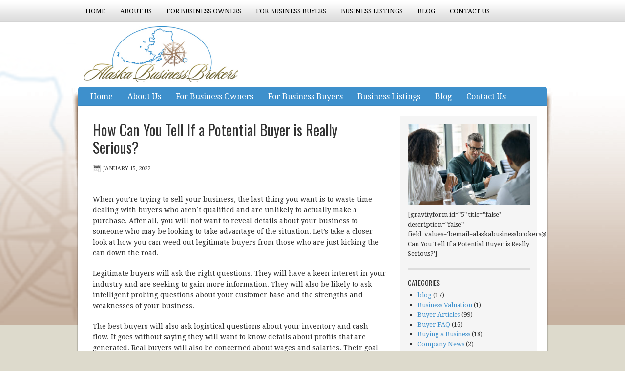

--- FILE ---
content_type: text/html; charset=UTF-8
request_url: https://alaskabusinessbrokers.com/how-can-you-tell-if-a-potential-buyer-is-really-serious/
body_size: 12629
content:
<!DOCTYPE html PUBLIC "-//W3C//DTD XHTML 1.0 Transitional//EN" "http://www.w3.org/TR/xhtml1/DTD/xhtml1-transitional.dtd">
<html xmlns="http://www.w3.org/1999/xhtml" lang="en-US" xml:lang="en-US">
<head profile="http://gmpg.org/xfn/11">
<meta http-equiv="Content-Type" content="text/html; charset=UTF-8" />
			<meta name="robots" content="noarchive,noodp,noydir" />
		
<!-- MapPress Easy Google Maps Version:2.95.3 (https://www.mappresspro.com) -->
<title>How Can You Tell If a Potential Buyer is Really Serious?</title>
<meta name='robots' content='max-image-preview:large' />
	<style>img:is([sizes="auto" i], [sizes^="auto," i]) { contain-intrinsic-size: 3000px 1500px }</style>
	
		<style type="text/css">
			#genesis-slider, #slides, .genesis-slider-wrap { height: 300px; width: 590px; }
			.slide-excerpt { width: 500px; }
			.slide-excerpt { bottom: 0; }
			.slide-excerpt { right: 0; }
			div.slider-next, div.slider-previous { display: none; }
		</style><link rel='dns-prefetch' href='//ws.sharethis.com' />
<link rel="alternate" type="application/rss+xml" title="Alaska Business Brokers &raquo; Feed" href="https://alaskabusinessbrokers.com/feed/" />
<link rel="canonical" href="https://alaskabusinessbrokers.com/how-can-you-tell-if-a-potential-buyer-is-really-serious/" />
		<!-- This site uses the Google Analytics by MonsterInsights plugin v9.11.1 - Using Analytics tracking - https://www.monsterinsights.com/ -->
							<script src="//www.googletagmanager.com/gtag/js?id=G-X0N2WLXHB8"  data-cfasync="false" data-wpfc-render="false" type="text/javascript" async></script>
			<script data-cfasync="false" data-wpfc-render="false" type="text/javascript">
				var mi_version = '9.11.1';
				var mi_track_user = true;
				var mi_no_track_reason = '';
								var MonsterInsightsDefaultLocations = {"page_location":"https:\/\/alaskabusinessbrokers.com\/how-can-you-tell-if-a-potential-buyer-is-really-serious\/"};
								MonsterInsightsDefaultLocations.page_location = window.location.href;
								if ( typeof MonsterInsightsPrivacyGuardFilter === 'function' ) {
					var MonsterInsightsLocations = (typeof MonsterInsightsExcludeQuery === 'object') ? MonsterInsightsPrivacyGuardFilter( MonsterInsightsExcludeQuery ) : MonsterInsightsPrivacyGuardFilter( MonsterInsightsDefaultLocations );
				} else {
					var MonsterInsightsLocations = (typeof MonsterInsightsExcludeQuery === 'object') ? MonsterInsightsExcludeQuery : MonsterInsightsDefaultLocations;
				}

								var disableStrs = [
										'ga-disable-G-X0N2WLXHB8',
									];

				/* Function to detect opted out users */
				function __gtagTrackerIsOptedOut() {
					for (var index = 0; index < disableStrs.length; index++) {
						if (document.cookie.indexOf(disableStrs[index] + '=true') > -1) {
							return true;
						}
					}

					return false;
				}

				/* Disable tracking if the opt-out cookie exists. */
				if (__gtagTrackerIsOptedOut()) {
					for (var index = 0; index < disableStrs.length; index++) {
						window[disableStrs[index]] = true;
					}
				}

				/* Opt-out function */
				function __gtagTrackerOptout() {
					for (var index = 0; index < disableStrs.length; index++) {
						document.cookie = disableStrs[index] + '=true; expires=Thu, 31 Dec 2099 23:59:59 UTC; path=/';
						window[disableStrs[index]] = true;
					}
				}

				if ('undefined' === typeof gaOptout) {
					function gaOptout() {
						__gtagTrackerOptout();
					}
				}
								window.dataLayer = window.dataLayer || [];

				window.MonsterInsightsDualTracker = {
					helpers: {},
					trackers: {},
				};
				if (mi_track_user) {
					function __gtagDataLayer() {
						dataLayer.push(arguments);
					}

					function __gtagTracker(type, name, parameters) {
						if (!parameters) {
							parameters = {};
						}

						if (parameters.send_to) {
							__gtagDataLayer.apply(null, arguments);
							return;
						}

						if (type === 'event') {
														parameters.send_to = monsterinsights_frontend.v4_id;
							var hookName = name;
							if (typeof parameters['event_category'] !== 'undefined') {
								hookName = parameters['event_category'] + ':' + name;
							}

							if (typeof MonsterInsightsDualTracker.trackers[hookName] !== 'undefined') {
								MonsterInsightsDualTracker.trackers[hookName](parameters);
							} else {
								__gtagDataLayer('event', name, parameters);
							}
							
						} else {
							__gtagDataLayer.apply(null, arguments);
						}
					}

					__gtagTracker('js', new Date());
					__gtagTracker('set', {
						'developer_id.dZGIzZG': true,
											});
					if ( MonsterInsightsLocations.page_location ) {
						__gtagTracker('set', MonsterInsightsLocations);
					}
										__gtagTracker('config', 'G-X0N2WLXHB8', {"forceSSL":"true"} );
										window.gtag = __gtagTracker;										(function () {
						/* https://developers.google.com/analytics/devguides/collection/analyticsjs/ */
						/* ga and __gaTracker compatibility shim. */
						var noopfn = function () {
							return null;
						};
						var newtracker = function () {
							return new Tracker();
						};
						var Tracker = function () {
							return null;
						};
						var p = Tracker.prototype;
						p.get = noopfn;
						p.set = noopfn;
						p.send = function () {
							var args = Array.prototype.slice.call(arguments);
							args.unshift('send');
							__gaTracker.apply(null, args);
						};
						var __gaTracker = function () {
							var len = arguments.length;
							if (len === 0) {
								return;
							}
							var f = arguments[len - 1];
							if (typeof f !== 'object' || f === null || typeof f.hitCallback !== 'function') {
								if ('send' === arguments[0]) {
									var hitConverted, hitObject = false, action;
									if ('event' === arguments[1]) {
										if ('undefined' !== typeof arguments[3]) {
											hitObject = {
												'eventAction': arguments[3],
												'eventCategory': arguments[2],
												'eventLabel': arguments[4],
												'value': arguments[5] ? arguments[5] : 1,
											}
										}
									}
									if ('pageview' === arguments[1]) {
										if ('undefined' !== typeof arguments[2]) {
											hitObject = {
												'eventAction': 'page_view',
												'page_path': arguments[2],
											}
										}
									}
									if (typeof arguments[2] === 'object') {
										hitObject = arguments[2];
									}
									if (typeof arguments[5] === 'object') {
										Object.assign(hitObject, arguments[5]);
									}
									if ('undefined' !== typeof arguments[1].hitType) {
										hitObject = arguments[1];
										if ('pageview' === hitObject.hitType) {
											hitObject.eventAction = 'page_view';
										}
									}
									if (hitObject) {
										action = 'timing' === arguments[1].hitType ? 'timing_complete' : hitObject.eventAction;
										hitConverted = mapArgs(hitObject);
										__gtagTracker('event', action, hitConverted);
									}
								}
								return;
							}

							function mapArgs(args) {
								var arg, hit = {};
								var gaMap = {
									'eventCategory': 'event_category',
									'eventAction': 'event_action',
									'eventLabel': 'event_label',
									'eventValue': 'event_value',
									'nonInteraction': 'non_interaction',
									'timingCategory': 'event_category',
									'timingVar': 'name',
									'timingValue': 'value',
									'timingLabel': 'event_label',
									'page': 'page_path',
									'location': 'page_location',
									'title': 'page_title',
									'referrer' : 'page_referrer',
								};
								for (arg in args) {
																		if (!(!args.hasOwnProperty(arg) || !gaMap.hasOwnProperty(arg))) {
										hit[gaMap[arg]] = args[arg];
									} else {
										hit[arg] = args[arg];
									}
								}
								return hit;
							}

							try {
								f.hitCallback();
							} catch (ex) {
							}
						};
						__gaTracker.create = newtracker;
						__gaTracker.getByName = newtracker;
						__gaTracker.getAll = function () {
							return [];
						};
						__gaTracker.remove = noopfn;
						__gaTracker.loaded = true;
						window['__gaTracker'] = __gaTracker;
					})();
									} else {
										console.log("");
					(function () {
						function __gtagTracker() {
							return null;
						}

						window['__gtagTracker'] = __gtagTracker;
						window['gtag'] = __gtagTracker;
					})();
									}
			</script>
							<!-- / Google Analytics by MonsterInsights -->
		<script type="text/javascript">
/* <![CDATA[ */
window._wpemojiSettings = {"baseUrl":"https:\/\/s.w.org\/images\/core\/emoji\/16.0.1\/72x72\/","ext":".png","svgUrl":"https:\/\/s.w.org\/images\/core\/emoji\/16.0.1\/svg\/","svgExt":".svg","source":{"concatemoji":"https:\/\/alaskabusinessbrokers.com\/wp-includes\/js\/wp-emoji-release.min.js?ver=6.8.3"}};
/*! This file is auto-generated */
!function(s,n){var o,i,e;function c(e){try{var t={supportTests:e,timestamp:(new Date).valueOf()};sessionStorage.setItem(o,JSON.stringify(t))}catch(e){}}function p(e,t,n){e.clearRect(0,0,e.canvas.width,e.canvas.height),e.fillText(t,0,0);var t=new Uint32Array(e.getImageData(0,0,e.canvas.width,e.canvas.height).data),a=(e.clearRect(0,0,e.canvas.width,e.canvas.height),e.fillText(n,0,0),new Uint32Array(e.getImageData(0,0,e.canvas.width,e.canvas.height).data));return t.every(function(e,t){return e===a[t]})}function u(e,t){e.clearRect(0,0,e.canvas.width,e.canvas.height),e.fillText(t,0,0);for(var n=e.getImageData(16,16,1,1),a=0;a<n.data.length;a++)if(0!==n.data[a])return!1;return!0}function f(e,t,n,a){switch(t){case"flag":return n(e,"\ud83c\udff3\ufe0f\u200d\u26a7\ufe0f","\ud83c\udff3\ufe0f\u200b\u26a7\ufe0f")?!1:!n(e,"\ud83c\udde8\ud83c\uddf6","\ud83c\udde8\u200b\ud83c\uddf6")&&!n(e,"\ud83c\udff4\udb40\udc67\udb40\udc62\udb40\udc65\udb40\udc6e\udb40\udc67\udb40\udc7f","\ud83c\udff4\u200b\udb40\udc67\u200b\udb40\udc62\u200b\udb40\udc65\u200b\udb40\udc6e\u200b\udb40\udc67\u200b\udb40\udc7f");case"emoji":return!a(e,"\ud83e\udedf")}return!1}function g(e,t,n,a){var r="undefined"!=typeof WorkerGlobalScope&&self instanceof WorkerGlobalScope?new OffscreenCanvas(300,150):s.createElement("canvas"),o=r.getContext("2d",{willReadFrequently:!0}),i=(o.textBaseline="top",o.font="600 32px Arial",{});return e.forEach(function(e){i[e]=t(o,e,n,a)}),i}function t(e){var t=s.createElement("script");t.src=e,t.defer=!0,s.head.appendChild(t)}"undefined"!=typeof Promise&&(o="wpEmojiSettingsSupports",i=["flag","emoji"],n.supports={everything:!0,everythingExceptFlag:!0},e=new Promise(function(e){s.addEventListener("DOMContentLoaded",e,{once:!0})}),new Promise(function(t){var n=function(){try{var e=JSON.parse(sessionStorage.getItem(o));if("object"==typeof e&&"number"==typeof e.timestamp&&(new Date).valueOf()<e.timestamp+604800&&"object"==typeof e.supportTests)return e.supportTests}catch(e){}return null}();if(!n){if("undefined"!=typeof Worker&&"undefined"!=typeof OffscreenCanvas&&"undefined"!=typeof URL&&URL.createObjectURL&&"undefined"!=typeof Blob)try{var e="postMessage("+g.toString()+"("+[JSON.stringify(i),f.toString(),p.toString(),u.toString()].join(",")+"));",a=new Blob([e],{type:"text/javascript"}),r=new Worker(URL.createObjectURL(a),{name:"wpTestEmojiSupports"});return void(r.onmessage=function(e){c(n=e.data),r.terminate(),t(n)})}catch(e){}c(n=g(i,f,p,u))}t(n)}).then(function(e){for(var t in e)n.supports[t]=e[t],n.supports.everything=n.supports.everything&&n.supports[t],"flag"!==t&&(n.supports.everythingExceptFlag=n.supports.everythingExceptFlag&&n.supports[t]);n.supports.everythingExceptFlag=n.supports.everythingExceptFlag&&!n.supports.flag,n.DOMReady=!1,n.readyCallback=function(){n.DOMReady=!0}}).then(function(){return e}).then(function(){var e;n.supports.everything||(n.readyCallback(),(e=n.source||{}).concatemoji?t(e.concatemoji):e.wpemoji&&e.twemoji&&(t(e.twemoji),t(e.wpemoji)))}))}((window,document),window._wpemojiSettings);
/* ]]> */
</script>
<link rel='stylesheet' id='agentpress-theme-css' href='https://alaskabusinessbrokers.com/wp-content/themes/agentpress-two/style.css?ver=2.0.1' type='text/css' media='all' />
<style id='wp-emoji-styles-inline-css' type='text/css'>

	img.wp-smiley, img.emoji {
		display: inline !important;
		border: none !important;
		box-shadow: none !important;
		height: 1em !important;
		width: 1em !important;
		margin: 0 0.07em !important;
		vertical-align: -0.1em !important;
		background: none !important;
		padding: 0 !important;
	}
</style>
<link rel='stylesheet' id='wp-block-library-css' href='https://alaskabusinessbrokers.com/wp-includes/css/dist/block-library/style.min.css?ver=6.8.3' type='text/css' media='all' />
<style id='classic-theme-styles-inline-css' type='text/css'>
/*! This file is auto-generated */
.wp-block-button__link{color:#fff;background-color:#32373c;border-radius:9999px;box-shadow:none;text-decoration:none;padding:calc(.667em + 2px) calc(1.333em + 2px);font-size:1.125em}.wp-block-file__button{background:#32373c;color:#fff;text-decoration:none}
</style>
<link rel='stylesheet' id='mappress-leaflet-css' href='https://alaskabusinessbrokers.com/wp-content/plugins/mappress-google-maps-for-wordpress/lib/leaflet/leaflet.css?ver=1.7.1' type='text/css' media='all' />
<link rel='stylesheet' id='mappress-css' href='https://alaskabusinessbrokers.com/wp-content/plugins/mappress-google-maps-for-wordpress/css/mappress.css?ver=2.95.3' type='text/css' media='all' />
<style id='global-styles-inline-css' type='text/css'>
:root{--wp--preset--aspect-ratio--square: 1;--wp--preset--aspect-ratio--4-3: 4/3;--wp--preset--aspect-ratio--3-4: 3/4;--wp--preset--aspect-ratio--3-2: 3/2;--wp--preset--aspect-ratio--2-3: 2/3;--wp--preset--aspect-ratio--16-9: 16/9;--wp--preset--aspect-ratio--9-16: 9/16;--wp--preset--color--black: #000000;--wp--preset--color--cyan-bluish-gray: #abb8c3;--wp--preset--color--white: #ffffff;--wp--preset--color--pale-pink: #f78da7;--wp--preset--color--vivid-red: #cf2e2e;--wp--preset--color--luminous-vivid-orange: #ff6900;--wp--preset--color--luminous-vivid-amber: #fcb900;--wp--preset--color--light-green-cyan: #7bdcb5;--wp--preset--color--vivid-green-cyan: #00d084;--wp--preset--color--pale-cyan-blue: #8ed1fc;--wp--preset--color--vivid-cyan-blue: #0693e3;--wp--preset--color--vivid-purple: #9b51e0;--wp--preset--gradient--vivid-cyan-blue-to-vivid-purple: linear-gradient(135deg,rgba(6,147,227,1) 0%,rgb(155,81,224) 100%);--wp--preset--gradient--light-green-cyan-to-vivid-green-cyan: linear-gradient(135deg,rgb(122,220,180) 0%,rgb(0,208,130) 100%);--wp--preset--gradient--luminous-vivid-amber-to-luminous-vivid-orange: linear-gradient(135deg,rgba(252,185,0,1) 0%,rgba(255,105,0,1) 100%);--wp--preset--gradient--luminous-vivid-orange-to-vivid-red: linear-gradient(135deg,rgba(255,105,0,1) 0%,rgb(207,46,46) 100%);--wp--preset--gradient--very-light-gray-to-cyan-bluish-gray: linear-gradient(135deg,rgb(238,238,238) 0%,rgb(169,184,195) 100%);--wp--preset--gradient--cool-to-warm-spectrum: linear-gradient(135deg,rgb(74,234,220) 0%,rgb(151,120,209) 20%,rgb(207,42,186) 40%,rgb(238,44,130) 60%,rgb(251,105,98) 80%,rgb(254,248,76) 100%);--wp--preset--gradient--blush-light-purple: linear-gradient(135deg,rgb(255,206,236) 0%,rgb(152,150,240) 100%);--wp--preset--gradient--blush-bordeaux: linear-gradient(135deg,rgb(254,205,165) 0%,rgb(254,45,45) 50%,rgb(107,0,62) 100%);--wp--preset--gradient--luminous-dusk: linear-gradient(135deg,rgb(255,203,112) 0%,rgb(199,81,192) 50%,rgb(65,88,208) 100%);--wp--preset--gradient--pale-ocean: linear-gradient(135deg,rgb(255,245,203) 0%,rgb(182,227,212) 50%,rgb(51,167,181) 100%);--wp--preset--gradient--electric-grass: linear-gradient(135deg,rgb(202,248,128) 0%,rgb(113,206,126) 100%);--wp--preset--gradient--midnight: linear-gradient(135deg,rgb(2,3,129) 0%,rgb(40,116,252) 100%);--wp--preset--font-size--small: 13px;--wp--preset--font-size--medium: 20px;--wp--preset--font-size--large: 36px;--wp--preset--font-size--x-large: 42px;--wp--preset--spacing--20: 0.44rem;--wp--preset--spacing--30: 0.67rem;--wp--preset--spacing--40: 1rem;--wp--preset--spacing--50: 1.5rem;--wp--preset--spacing--60: 2.25rem;--wp--preset--spacing--70: 3.38rem;--wp--preset--spacing--80: 5.06rem;--wp--preset--shadow--natural: 6px 6px 9px rgba(0, 0, 0, 0.2);--wp--preset--shadow--deep: 12px 12px 50px rgba(0, 0, 0, 0.4);--wp--preset--shadow--sharp: 6px 6px 0px rgba(0, 0, 0, 0.2);--wp--preset--shadow--outlined: 6px 6px 0px -3px rgba(255, 255, 255, 1), 6px 6px rgba(0, 0, 0, 1);--wp--preset--shadow--crisp: 6px 6px 0px rgba(0, 0, 0, 1);}:where(.is-layout-flex){gap: 0.5em;}:where(.is-layout-grid){gap: 0.5em;}body .is-layout-flex{display: flex;}.is-layout-flex{flex-wrap: wrap;align-items: center;}.is-layout-flex > :is(*, div){margin: 0;}body .is-layout-grid{display: grid;}.is-layout-grid > :is(*, div){margin: 0;}:where(.wp-block-columns.is-layout-flex){gap: 2em;}:where(.wp-block-columns.is-layout-grid){gap: 2em;}:where(.wp-block-post-template.is-layout-flex){gap: 1.25em;}:where(.wp-block-post-template.is-layout-grid){gap: 1.25em;}.has-black-color{color: var(--wp--preset--color--black) !important;}.has-cyan-bluish-gray-color{color: var(--wp--preset--color--cyan-bluish-gray) !important;}.has-white-color{color: var(--wp--preset--color--white) !important;}.has-pale-pink-color{color: var(--wp--preset--color--pale-pink) !important;}.has-vivid-red-color{color: var(--wp--preset--color--vivid-red) !important;}.has-luminous-vivid-orange-color{color: var(--wp--preset--color--luminous-vivid-orange) !important;}.has-luminous-vivid-amber-color{color: var(--wp--preset--color--luminous-vivid-amber) !important;}.has-light-green-cyan-color{color: var(--wp--preset--color--light-green-cyan) !important;}.has-vivid-green-cyan-color{color: var(--wp--preset--color--vivid-green-cyan) !important;}.has-pale-cyan-blue-color{color: var(--wp--preset--color--pale-cyan-blue) !important;}.has-vivid-cyan-blue-color{color: var(--wp--preset--color--vivid-cyan-blue) !important;}.has-vivid-purple-color{color: var(--wp--preset--color--vivid-purple) !important;}.has-black-background-color{background-color: var(--wp--preset--color--black) !important;}.has-cyan-bluish-gray-background-color{background-color: var(--wp--preset--color--cyan-bluish-gray) !important;}.has-white-background-color{background-color: var(--wp--preset--color--white) !important;}.has-pale-pink-background-color{background-color: var(--wp--preset--color--pale-pink) !important;}.has-vivid-red-background-color{background-color: var(--wp--preset--color--vivid-red) !important;}.has-luminous-vivid-orange-background-color{background-color: var(--wp--preset--color--luminous-vivid-orange) !important;}.has-luminous-vivid-amber-background-color{background-color: var(--wp--preset--color--luminous-vivid-amber) !important;}.has-light-green-cyan-background-color{background-color: var(--wp--preset--color--light-green-cyan) !important;}.has-vivid-green-cyan-background-color{background-color: var(--wp--preset--color--vivid-green-cyan) !important;}.has-pale-cyan-blue-background-color{background-color: var(--wp--preset--color--pale-cyan-blue) !important;}.has-vivid-cyan-blue-background-color{background-color: var(--wp--preset--color--vivid-cyan-blue) !important;}.has-vivid-purple-background-color{background-color: var(--wp--preset--color--vivid-purple) !important;}.has-black-border-color{border-color: var(--wp--preset--color--black) !important;}.has-cyan-bluish-gray-border-color{border-color: var(--wp--preset--color--cyan-bluish-gray) !important;}.has-white-border-color{border-color: var(--wp--preset--color--white) !important;}.has-pale-pink-border-color{border-color: var(--wp--preset--color--pale-pink) !important;}.has-vivid-red-border-color{border-color: var(--wp--preset--color--vivid-red) !important;}.has-luminous-vivid-orange-border-color{border-color: var(--wp--preset--color--luminous-vivid-orange) !important;}.has-luminous-vivid-amber-border-color{border-color: var(--wp--preset--color--luminous-vivid-amber) !important;}.has-light-green-cyan-border-color{border-color: var(--wp--preset--color--light-green-cyan) !important;}.has-vivid-green-cyan-border-color{border-color: var(--wp--preset--color--vivid-green-cyan) !important;}.has-pale-cyan-blue-border-color{border-color: var(--wp--preset--color--pale-cyan-blue) !important;}.has-vivid-cyan-blue-border-color{border-color: var(--wp--preset--color--vivid-cyan-blue) !important;}.has-vivid-purple-border-color{border-color: var(--wp--preset--color--vivid-purple) !important;}.has-vivid-cyan-blue-to-vivid-purple-gradient-background{background: var(--wp--preset--gradient--vivid-cyan-blue-to-vivid-purple) !important;}.has-light-green-cyan-to-vivid-green-cyan-gradient-background{background: var(--wp--preset--gradient--light-green-cyan-to-vivid-green-cyan) !important;}.has-luminous-vivid-amber-to-luminous-vivid-orange-gradient-background{background: var(--wp--preset--gradient--luminous-vivid-amber-to-luminous-vivid-orange) !important;}.has-luminous-vivid-orange-to-vivid-red-gradient-background{background: var(--wp--preset--gradient--luminous-vivid-orange-to-vivid-red) !important;}.has-very-light-gray-to-cyan-bluish-gray-gradient-background{background: var(--wp--preset--gradient--very-light-gray-to-cyan-bluish-gray) !important;}.has-cool-to-warm-spectrum-gradient-background{background: var(--wp--preset--gradient--cool-to-warm-spectrum) !important;}.has-blush-light-purple-gradient-background{background: var(--wp--preset--gradient--blush-light-purple) !important;}.has-blush-bordeaux-gradient-background{background: var(--wp--preset--gradient--blush-bordeaux) !important;}.has-luminous-dusk-gradient-background{background: var(--wp--preset--gradient--luminous-dusk) !important;}.has-pale-ocean-gradient-background{background: var(--wp--preset--gradient--pale-ocean) !important;}.has-electric-grass-gradient-background{background: var(--wp--preset--gradient--electric-grass) !important;}.has-midnight-gradient-background{background: var(--wp--preset--gradient--midnight) !important;}.has-small-font-size{font-size: var(--wp--preset--font-size--small) !important;}.has-medium-font-size{font-size: var(--wp--preset--font-size--medium) !important;}.has-large-font-size{font-size: var(--wp--preset--font-size--large) !important;}.has-x-large-font-size{font-size: var(--wp--preset--font-size--x-large) !important;}
:where(.wp-block-post-template.is-layout-flex){gap: 1.25em;}:where(.wp-block-post-template.is-layout-grid){gap: 1.25em;}
:where(.wp-block-columns.is-layout-flex){gap: 2em;}:where(.wp-block-columns.is-layout-grid){gap: 2em;}
:root :where(.wp-block-pullquote){font-size: 1.5em;line-height: 1.6;}
</style>
<link rel='stylesheet' id='prefix-style-css' href='https://alaskabusinessbrokers.com/wp-content/plugins/listing-plugin/includes/css/style.css?ver=6.8.3' type='text/css' media='all' />
<link rel='stylesheet' id='widgetopts-styles-css' href='https://alaskabusinessbrokers.com/wp-content/plugins/widget-options/assets/css/widget-options.css?ver=4.1.3' type='text/css' media='all' />
<link rel='stylesheet' id='slider_styles-css' href='https://alaskabusinessbrokers.com/wp-content/plugins/genesis-slider/style.css?ver=0.9.6' type='text/css' media='all' />
<script type="text/javascript" src="https://alaskabusinessbrokers.com/wp-includes/js/jquery/jquery.min.js?ver=3.7.1" id="jquery-core-js"></script>
<script type="text/javascript" src="https://alaskabusinessbrokers.com/wp-includes/js/jquery/jquery-migrate.min.js?ver=3.4.1" id="jquery-migrate-js"></script>
<script type="text/javascript" src="https://alaskabusinessbrokers.com/wp-content/plugins/mailchimp-widget/js/mailchimp-widget-min.js?ver=6.8.3" id="ns-mc-widget-js"></script>
<script type="text/javascript" src="https://alaskabusinessbrokers.com/wp-content/plugins/google-analytics-for-wordpress/assets/js/frontend-gtag.min.js?ver=9.11.1" id="monsterinsights-frontend-script-js" async="async" data-wp-strategy="async"></script>
<script data-cfasync="false" data-wpfc-render="false" type="text/javascript" id='monsterinsights-frontend-script-js-extra'>/* <![CDATA[ */
var monsterinsights_frontend = {"js_events_tracking":"true","download_extensions":"doc,pdf,ppt,zip,xls,docx,pptx,xlsx","inbound_paths":"[]","home_url":"https:\/\/alaskabusinessbrokers.com","hash_tracking":"false","v4_id":"G-X0N2WLXHB8"};/* ]]> */
</script>
<script id='st_insights_js' type="text/javascript" src="https://ws.sharethis.com/button/st_insights.js?publisher=4d48b7c5-0ae3-43d4-bfbe-3ff8c17a8ae6&amp;product=simpleshare&amp;ver=8.5.3" id="ssba-sharethis-js"></script>
<!--[if lt IE 9]>
<script type="text/javascript" src="https://alaskabusinessbrokers.com/wp-content/themes/genesis/lib/js/html5shiv.min.js?ver=3.7.3" id="html5shiv-js"></script>
<![endif]-->
<link rel="https://api.w.org/" href="https://alaskabusinessbrokers.com/wp-json/" /><link rel="alternate" title="JSON" type="application/json" href="https://alaskabusinessbrokers.com/wp-json/wp/v2/posts/887134" /><link rel="EditURI" type="application/rsd+xml" title="RSD" href="https://alaskabusinessbrokers.com/xmlrpc.php?rsd" />
<link rel="alternate" title="oEmbed (JSON)" type="application/json+oembed" href="https://alaskabusinessbrokers.com/wp-json/oembed/1.0/embed?url=https%3A%2F%2Falaskabusinessbrokers.com%2Fhow-can-you-tell-if-a-potential-buyer-is-really-serious%2F" />
<link rel="alternate" title="oEmbed (XML)" type="text/xml+oembed" href="https://alaskabusinessbrokers.com/wp-json/oembed/1.0/embed?url=https%3A%2F%2Falaskabusinessbrokers.com%2Fhow-can-you-tell-if-a-potential-buyer-is-really-serious%2F&#038;format=xml" />
<link rel="icon" href="https://alaskabusinessbrokers.com/wp-content/themes/agentpress-two/images/favicon.ico" />
<meta name="google-site-verification" content="q880CREZaczHMlI9WMgTEEpBunaX13wV2sphtUuhkoM" /><style type="text/css">#header { background: url(https://alaskabusinessbrokers.com/wp-content/uploads/2012/04/AlaskaBB-header.png) no-repeat !important; }</style>
<style type="text/css" id="custom-background-css">
body.custom-background { background-color: #dddacc; background-image: url("https://alaskabusinessbrokers.com/wp-content/uploads/2013/10/AlaskaBB-bg.png"); background-position: center top; background-size: auto; background-repeat: repeat-x; background-attachment: scroll; }
</style>
	</head>
<body class="wp-singular post-template-default single single-post postid-887134 single-format-standard custom-background wp-theme-genesis wp-child-theme-agentpress-two custom-header header-image header-full-width content-sidebar agentpress-gray"><div id="wrap"><div id="subnav"><div class="wrap"><ul id="menu-menu" class="menu genesis-nav-menu menu-secondary"><li id="menu-item-18" class="menu-item menu-item-type-custom menu-item-object-custom menu-item-home menu-item-18"><a href="http://alaskabusinessbrokers.com">Home</a></li>
<li id="menu-item-310" class="menu-item menu-item-type-custom menu-item-object-custom menu-item-has-children menu-item-310"><a href="#">About Us</a>
<ul class="sub-menu">
	<li id="menu-item-54" class="menu-item menu-item-type-post_type menu-item-object-page menu-item-54"><a href="https://alaskabusinessbrokers.com/about-us/">About Us</a></li>
	<li id="menu-item-279" class="menu-item menu-item-type-post_type menu-item-object-page menu-item-279"><a href="https://alaskabusinessbrokers.com/about-us/our-services/">Our Services</a></li>
	<li id="menu-item-55" class="menu-item menu-item-type-post_type menu-item-object-page menu-item-55"><a href="https://alaskabusinessbrokers.com/about-us/our-location/">Our Location</a></li>
	<li id="menu-item-591" class="menu-item menu-item-type-post_type menu-item-object-page menu-item-591"><a href="https://alaskabusinessbrokers.com/about-us/our-agents/">Our Brokers</a></li>
	<li id="menu-item-19" class="menu-item menu-item-type-taxonomy menu-item-object-category menu-item-19"><a href="https://alaskabusinessbrokers.com/category/company-news/">Company News</a></li>
	<li id="menu-item-520" class="menu-item menu-item-type-post_type menu-item-object-page menu-item-520"><a href="https://alaskabusinessbrokers.com/about-us/affiliations/">Affiliations</a></li>
	<li id="menu-item-700" class="menu-item menu-item-type-post_type menu-item-object-page menu-item-700"><a href="https://alaskabusinessbrokers.com/about-us/experience-counts/">Experience Counts</a></li>
</ul>
</li>
<li id="menu-item-311" class="menu-item menu-item-type-custom menu-item-object-custom menu-item-has-children menu-item-311"><a href="#">For Business Owners</a>
<ul class="sub-menu">
	<li id="menu-item-62" class="menu-item menu-item-type-post_type menu-item-object-page menu-item-62"><a href="https://alaskabusinessbrokers.com/for-business-owners/selling-tutorial/">Selling Tutorial</a></li>
	<li id="menu-item-139" class="menu-item menu-item-type-taxonomy menu-item-object-category menu-item-139"><a href="https://alaskabusinessbrokers.com/category/seller-faq/">Seller FAQ</a></li>
	<li id="menu-item-23" class="menu-item menu-item-type-taxonomy menu-item-object-category current-post-ancestor current-menu-parent current-post-parent menu-item-23"><a href="https://alaskabusinessbrokers.com/category/seller-articles/">Seller Articles</a></li>
	<li id="menu-item-60" class="menu-item menu-item-type-post_type menu-item-object-page menu-item-60"><a href="https://alaskabusinessbrokers.com/for-business-owners/seller-registration/">Seller Registration</a></li>
</ul>
</li>
<li id="menu-item-312" class="menu-item menu-item-type-custom menu-item-object-custom menu-item-has-children menu-item-312"><a href="#">For Business Buyers</a>
<ul class="sub-menu">
	<li id="menu-item-65" class="menu-item menu-item-type-post_type menu-item-object-page menu-item-65"><a href="https://alaskabusinessbrokers.com/for-business-buyers/buying-tutorial/">Buying Tutorial</a></li>
	<li id="menu-item-45" class="menu-item menu-item-type-taxonomy menu-item-object-category menu-item-45"><a href="https://alaskabusinessbrokers.com/category/buyer-faq/">Buyer FAQ</a></li>
	<li id="menu-item-44" class="menu-item menu-item-type-taxonomy menu-item-object-category menu-item-44"><a href="https://alaskabusinessbrokers.com/category/buyer-articles/">Buyer Articles</a></li>
	<li id="menu-item-64" class="menu-item menu-item-type-post_type menu-item-object-page menu-item-64"><a href="https://alaskabusinessbrokers.com/for-business-buyers/buyer-registration/">Buyer Registration</a></li>
</ul>
</li>
<li id="menu-item-492" class="menu-item menu-item-type-post_type menu-item-object-page menu-item-492"><a href="https://alaskabusinessbrokers.com/businesses-for-sale/">Business Listings</a></li>
<li id="menu-item-66" class="menu-item menu-item-type-post_type menu-item-object-page menu-item-66"><a href="https://alaskabusinessbrokers.com/blog/">Blog</a></li>
<li id="menu-item-67" class="menu-item menu-item-type-post_type menu-item-object-page menu-item-67"><a href="https://alaskabusinessbrokers.com/contact-us/">Contact Us</a></li>
<li id="menu-item-696" class="menu-item menu-item-type-post_type menu-item-object-page menu-item-696"><a href="https://alaskabusinessbrokers.com/about-us/experience-counts/">Experience Counts</a></li>
</ul></div></div><div id="header"><div class="wrap"><div id="title-area"><p id="title"><a href="https://alaskabusinessbrokers.com/">Alaska Business Brokers</a></p><p id="description">Business and Commercial Sales</p></div></div></div><div id="nav"><div class="wrap"><ul id="menu-menu-1" class="menu genesis-nav-menu menu-primary"><li class="menu-item menu-item-type-custom menu-item-object-custom menu-item-home menu-item-18"><a href="http://alaskabusinessbrokers.com">Home</a></li>
<li class="menu-item menu-item-type-custom menu-item-object-custom menu-item-has-children menu-item-310"><a href="#">About Us</a>
<ul class="sub-menu">
	<li class="menu-item menu-item-type-post_type menu-item-object-page menu-item-54"><a href="https://alaskabusinessbrokers.com/about-us/">About Us</a></li>
	<li class="menu-item menu-item-type-post_type menu-item-object-page menu-item-279"><a href="https://alaskabusinessbrokers.com/about-us/our-services/">Our Services</a></li>
	<li class="menu-item menu-item-type-post_type menu-item-object-page menu-item-55"><a href="https://alaskabusinessbrokers.com/about-us/our-location/">Our Location</a></li>
	<li class="menu-item menu-item-type-post_type menu-item-object-page menu-item-591"><a href="https://alaskabusinessbrokers.com/about-us/our-agents/">Our Brokers</a></li>
	<li class="menu-item menu-item-type-taxonomy menu-item-object-category menu-item-19"><a href="https://alaskabusinessbrokers.com/category/company-news/">Company News</a></li>
	<li class="menu-item menu-item-type-post_type menu-item-object-page menu-item-520"><a href="https://alaskabusinessbrokers.com/about-us/affiliations/">Affiliations</a></li>
	<li class="menu-item menu-item-type-post_type menu-item-object-page menu-item-700"><a href="https://alaskabusinessbrokers.com/about-us/experience-counts/">Experience Counts</a></li>
</ul>
</li>
<li class="menu-item menu-item-type-custom menu-item-object-custom menu-item-has-children menu-item-311"><a href="#">For Business Owners</a>
<ul class="sub-menu">
	<li class="menu-item menu-item-type-post_type menu-item-object-page menu-item-62"><a href="https://alaskabusinessbrokers.com/for-business-owners/selling-tutorial/">Selling Tutorial</a></li>
	<li class="menu-item menu-item-type-taxonomy menu-item-object-category menu-item-139"><a href="https://alaskabusinessbrokers.com/category/seller-faq/">Seller FAQ</a></li>
	<li class="menu-item menu-item-type-taxonomy menu-item-object-category current-post-ancestor current-menu-parent current-post-parent menu-item-23"><a href="https://alaskabusinessbrokers.com/category/seller-articles/">Seller Articles</a></li>
	<li class="menu-item menu-item-type-post_type menu-item-object-page menu-item-60"><a href="https://alaskabusinessbrokers.com/for-business-owners/seller-registration/">Seller Registration</a></li>
</ul>
</li>
<li class="menu-item menu-item-type-custom menu-item-object-custom menu-item-has-children menu-item-312"><a href="#">For Business Buyers</a>
<ul class="sub-menu">
	<li class="menu-item menu-item-type-post_type menu-item-object-page menu-item-65"><a href="https://alaskabusinessbrokers.com/for-business-buyers/buying-tutorial/">Buying Tutorial</a></li>
	<li class="menu-item menu-item-type-taxonomy menu-item-object-category menu-item-45"><a href="https://alaskabusinessbrokers.com/category/buyer-faq/">Buyer FAQ</a></li>
	<li class="menu-item menu-item-type-taxonomy menu-item-object-category menu-item-44"><a href="https://alaskabusinessbrokers.com/category/buyer-articles/">Buyer Articles</a></li>
	<li class="menu-item menu-item-type-post_type menu-item-object-page menu-item-64"><a href="https://alaskabusinessbrokers.com/for-business-buyers/buyer-registration/">Buyer Registration</a></li>
</ul>
</li>
<li class="menu-item menu-item-type-post_type menu-item-object-page menu-item-492"><a href="https://alaskabusinessbrokers.com/businesses-for-sale/">Business Listings</a></li>
<li class="menu-item menu-item-type-post_type menu-item-object-page menu-item-66"><a href="https://alaskabusinessbrokers.com/blog/">Blog</a></li>
<li class="menu-item menu-item-type-post_type menu-item-object-page menu-item-67"><a href="https://alaskabusinessbrokers.com/contact-us/">Contact Us</a></li>
<li class="menu-item menu-item-type-post_type menu-item-object-page menu-item-696"><a href="https://alaskabusinessbrokers.com/about-us/experience-counts/">Experience Counts</a></li>
</ul></div></div><div id="inner"><div class="wrap"><div id="content-sidebar-wrap"><div id="content" class="hfeed"><div class="post-887134 post type-post status-publish format-standard has-post-thumbnail hentry category-seller-articles entry"><h1 class="entry-title">How Can You Tell If a Potential Buyer is Really Serious?</h1>
<div class="post-info"><span class="date published time" title="2022-01-15T03:22:00-05:00">January 15, 2022</span>  </div> <div class="entry-content"><div><img decoding="async" width="900" height="600" src="https://deal-studio.com/wp-content/uploads/2022/01/bigstock-Diverse-International-Executiv-429842381.jpg" class="webfeedsFeaturedVisual wp-post-image" alt="" style="display: block; margin-bottom: 5px; clear:both;max-width: 100%;" link_thumbnail="" srcset="https://5ue8d2wbsep3sc8fn2ah4r0a-wpengine.netdna-ssl.com/wp-content/uploads/2022/01/bigstock-Diverse-International-Executiv-429842381.jpg 900w, https://5ue8d2wbsep3sc8fn2ah4r0a-wpengine.netdna-ssl.com/wp-content/uploads/2022/01/bigstock-Diverse-International-Executiv-429842381-300x200.jpg 300w, https://5ue8d2wbsep3sc8fn2ah4r0a-wpengine.netdna-ssl.com/wp-content/uploads/2022/01/bigstock-Diverse-International-Executiv-429842381-768x512.jpg 768w" sizes="(max-width: 900px) 100vw, 900px" /></p>
<p><span style="font-weight: 400;">When you’re trying to sell your business, the last thing you want is to waste time dealing with buyers who aren’t qualified and are unlikely to actually make a purchase. After all, you will not want to reveal details about your business to someone who may be looking to take advantage of the situation. Let’s take a closer look at how you can weed out legitimate buyers from those who are just kicking the can down the road.</span></p>
<p><span style="font-weight: 400;">Legitimate buyers will ask the right questions. They will have a keen interest in your industry and are seeking to gain more information. They will also be likely to ask intelligent probing questions about your customer base and the strengths and weaknesses of your business.</span></p>
<p><span style="font-weight: 400;">The best buyers will also ask logistical questions about your inventory and cash flow. It goes without saying they will want to know details about profits that are generated. Real buyers will also be concerned about wages and salaries. Their goal will be to ensure that your employees are taken care of and will be unlikely to quit. </span></p>
<p><span style="font-weight: 400;">Another area that you can expect serious buyers to ask about is capital expenditures. They will evaluate any equipment and machines involved in the business. They will also likely inquire about inventory that is unusable due to the fact that it is outdated or problematic. After all, if they are truly planning to buy the business, they would inherit any headaches. </span></p>
<p><span style="font-weight: 400;">A good rule of thumb is to imagine yourself in the shoes of the prospective buyer. What kinds of questions would you ask? If you find that a buyer is only asking the bare minimum of questions that only scratch the surface, odds are that they are not really interested. You can expect the legitimate buyer to ask about everything from environmental concerns to details about your competitors. </span></p>
<p><span style="font-weight: 400;">The best way to evaluate buyers is to turn to the experts. Your Business Broker or M&amp;A Advisor will have years of experience in talking to buyers and will have a leg up on evaluating who is worth your time and energy. </span></p>
<p><span style="font-weight: 400;">Further, you would likely be overwhelmed with the process of handling buyer inquiries while you are still trying to effectively run and manage your business. A good brokerage professional will handle your incoming inquiries and only notify you of buyers who are suitable, qualified candidates. They will ensure that the highest standards of confidentiality are held along the way. </span></p>
<p><a href="https://deal-studio.com/how-can-you-tell-if-a-potential-buyer-is-really-serious/" target="_blank" rel="noopener"><span style="font-weight: 400;">Copyright: Business Brokerage Press, Inc.</span></a></p>
<p><a href="https://www.bigstockphoto.com/image-429842381/stock-photo-diverse-international-executive-business-people-working-on-project-at-boardroom-meeting-table-using"><span style="font-weight: 400;">insta_photos/BigStock.com</span></a></p>
<p>The post <a rel="nofollow" href="https://deal-studio.com/how-can-you-tell-if-a-potential-buyer-is-really-serious/">How Can You Tell If a Potential Buyer is Really Serious?</a> appeared first on <a rel="nofollow" href="https://deal-studio.com/">Deal Studio &#8211; Automate, accelerate and elevate your deal making</a>.</p>
</div>
</div><div class="post-meta"><span class="categories">Filed Under: <a href="https://alaskabusinessbrokers.com/category/seller-articles/" rel="category tag">Seller Articles</a></span> </div> </div></div><div id="sidebar" class="sidebar widget-area"><div id="enhancedtextwidget-2" class="widget widget_text enhanced-text-widget"><div class="widget-wrap"><div class="textwidget widget-text"><img width="300" height="200" src="https://alaskabusinessbrokers.com/wp-content/uploads/2022/01/bigstock-Diverse-International-Executiv-429842381-300x200.jpg" class="aligncenter listing-pic wp-post-image" alt="" decoding="async" loading="lazy" srcset="https://alaskabusinessbrokers.com/wp-content/uploads/2022/01/bigstock-Diverse-International-Executiv-429842381-300x200.jpg 300w, https://alaskabusinessbrokers.com/wp-content/uploads/2022/01/bigstock-Diverse-International-Executiv-429842381-768x512.jpg 768w, https://alaskabusinessbrokers.com/wp-content/uploads/2022/01/bigstock-Diverse-International-Executiv-429842381.jpg 900w" sizes="auto, (max-width: 300px) 100vw, 300px" /><p class="text-center">

</p>

[gravityform id="5" title="false" description="false" field_values='bemail=alaskabusinessbrokers@gmail.com&amp;lname=How Can You Tell If a Potential Buyer is Really Serious?']</div></div></div>
<div id="categories-3" class="widget widget_categories"><div class="widget-wrap"><h4 class="widget-title widgettitle">Categories</h4>

			<ul>
					<li class="cat-item cat-item-108"><a href="https://alaskabusinessbrokers.com/category/blog/">blog</a> (17)
</li>
	<li class="cat-item cat-item-98"><a href="https://alaskabusinessbrokers.com/category/business-valuation-2/">Business Valuation</a> (1)
</li>
	<li class="cat-item cat-item-4"><a href="https://alaskabusinessbrokers.com/category/buyer-articles/">Buyer Articles</a> (99)
</li>
	<li class="cat-item cat-item-5"><a href="https://alaskabusinessbrokers.com/category/buyer-faq/">Buyer FAQ</a> (16)
</li>
	<li class="cat-item cat-item-99"><a href="https://alaskabusinessbrokers.com/category/buying-a-business/">Buying a Business</a> (18)
</li>
	<li class="cat-item cat-item-6"><a href="https://alaskabusinessbrokers.com/category/company-news/">Company News</a> (2)
</li>
	<li class="cat-item cat-item-9"><a href="https://alaskabusinessbrokers.com/category/seller-articles/">Seller Articles</a> (397)
</li>
	<li class="cat-item cat-item-10"><a href="https://alaskabusinessbrokers.com/category/seller-faq/">Seller FAQ</a> (32)
</li>
	<li class="cat-item cat-item-107"><a href="https://alaskabusinessbrokers.com/category/selling-a-business/">Selling a Business</a> (53)
</li>
	<li class="cat-item cat-item-1"><a href="https://alaskabusinessbrokers.com/category/uncategorized/">Uncategorized</a> (10)
</li>
	<li class="cat-item cat-item-100"><a href="https://alaskabusinessbrokers.com/category/valuation/">Valuation</a> (4)
</li>
			</ul>

			</div></div>
<div id="archives-3" class="widget widget_archive"><div class="widget-wrap"><h4 class="widget-title widgettitle">Archives</h4>

			<ul>
					<li><a href='https://alaskabusinessbrokers.com/2026/01/'>January 2026</a></li>
	<li><a href='https://alaskabusinessbrokers.com/2025/12/'>December 2025</a></li>
	<li><a href='https://alaskabusinessbrokers.com/2025/11/'>November 2025</a></li>
	<li><a href='https://alaskabusinessbrokers.com/2025/10/'>October 2025</a></li>
	<li><a href='https://alaskabusinessbrokers.com/2025/09/'>September 2025</a></li>
	<li><a href='https://alaskabusinessbrokers.com/2025/08/'>August 2025</a></li>
	<li><a href='https://alaskabusinessbrokers.com/2025/07/'>July 2025</a></li>
	<li><a href='https://alaskabusinessbrokers.com/2025/06/'>June 2025</a></li>
	<li><a href='https://alaskabusinessbrokers.com/2025/05/'>May 2025</a></li>
	<li><a href='https://alaskabusinessbrokers.com/2025/04/'>April 2025</a></li>
	<li><a href='https://alaskabusinessbrokers.com/2025/03/'>March 2025</a></li>
	<li><a href='https://alaskabusinessbrokers.com/2025/02/'>February 2025</a></li>
	<li><a href='https://alaskabusinessbrokers.com/2025/01/'>January 2025</a></li>
	<li><a href='https://alaskabusinessbrokers.com/2024/12/'>December 2024</a></li>
	<li><a href='https://alaskabusinessbrokers.com/2024/11/'>November 2024</a></li>
	<li><a href='https://alaskabusinessbrokers.com/2024/10/'>October 2024</a></li>
	<li><a href='https://alaskabusinessbrokers.com/2024/09/'>September 2024</a></li>
	<li><a href='https://alaskabusinessbrokers.com/2024/08/'>August 2024</a></li>
	<li><a href='https://alaskabusinessbrokers.com/2024/07/'>July 2024</a></li>
	<li><a href='https://alaskabusinessbrokers.com/2024/06/'>June 2024</a></li>
	<li><a href='https://alaskabusinessbrokers.com/2024/05/'>May 2024</a></li>
	<li><a href='https://alaskabusinessbrokers.com/2024/04/'>April 2024</a></li>
	<li><a href='https://alaskabusinessbrokers.com/2024/03/'>March 2024</a></li>
	<li><a href='https://alaskabusinessbrokers.com/2024/02/'>February 2024</a></li>
	<li><a href='https://alaskabusinessbrokers.com/2024/01/'>January 2024</a></li>
	<li><a href='https://alaskabusinessbrokers.com/2023/12/'>December 2023</a></li>
	<li><a href='https://alaskabusinessbrokers.com/2023/11/'>November 2023</a></li>
	<li><a href='https://alaskabusinessbrokers.com/2023/10/'>October 2023</a></li>
	<li><a href='https://alaskabusinessbrokers.com/2023/09/'>September 2023</a></li>
	<li><a href='https://alaskabusinessbrokers.com/2023/08/'>August 2023</a></li>
	<li><a href='https://alaskabusinessbrokers.com/2023/07/'>July 2023</a></li>
	<li><a href='https://alaskabusinessbrokers.com/2023/06/'>June 2023</a></li>
	<li><a href='https://alaskabusinessbrokers.com/2023/05/'>May 2023</a></li>
	<li><a href='https://alaskabusinessbrokers.com/2023/04/'>April 2023</a></li>
	<li><a href='https://alaskabusinessbrokers.com/2023/03/'>March 2023</a></li>
	<li><a href='https://alaskabusinessbrokers.com/2023/02/'>February 2023</a></li>
	<li><a href='https://alaskabusinessbrokers.com/2023/01/'>January 2023</a></li>
	<li><a href='https://alaskabusinessbrokers.com/2022/12/'>December 2022</a></li>
	<li><a href='https://alaskabusinessbrokers.com/2022/11/'>November 2022</a></li>
	<li><a href='https://alaskabusinessbrokers.com/2022/10/'>October 2022</a></li>
	<li><a href='https://alaskabusinessbrokers.com/2022/09/'>September 2022</a></li>
	<li><a href='https://alaskabusinessbrokers.com/2022/08/'>August 2022</a></li>
	<li><a href='https://alaskabusinessbrokers.com/2022/07/'>July 2022</a></li>
	<li><a href='https://alaskabusinessbrokers.com/2022/06/'>June 2022</a></li>
	<li><a href='https://alaskabusinessbrokers.com/2022/05/'>May 2022</a></li>
	<li><a href='https://alaskabusinessbrokers.com/2022/04/'>April 2022</a></li>
	<li><a href='https://alaskabusinessbrokers.com/2022/03/'>March 2022</a></li>
	<li><a href='https://alaskabusinessbrokers.com/2022/02/'>February 2022</a></li>
	<li><a href='https://alaskabusinessbrokers.com/2022/01/'>January 2022</a></li>
	<li><a href='https://alaskabusinessbrokers.com/2021/12/'>December 2021</a></li>
	<li><a href='https://alaskabusinessbrokers.com/2021/11/'>November 2021</a></li>
	<li><a href='https://alaskabusinessbrokers.com/2021/10/'>October 2021</a></li>
	<li><a href='https://alaskabusinessbrokers.com/2021/09/'>September 2021</a></li>
	<li><a href='https://alaskabusinessbrokers.com/2021/08/'>August 2021</a></li>
	<li><a href='https://alaskabusinessbrokers.com/2021/07/'>July 2021</a></li>
	<li><a href='https://alaskabusinessbrokers.com/2021/06/'>June 2021</a></li>
	<li><a href='https://alaskabusinessbrokers.com/2021/05/'>May 2021</a></li>
	<li><a href='https://alaskabusinessbrokers.com/2021/04/'>April 2021</a></li>
	<li><a href='https://alaskabusinessbrokers.com/2021/03/'>March 2021</a></li>
	<li><a href='https://alaskabusinessbrokers.com/2021/02/'>February 2021</a></li>
	<li><a href='https://alaskabusinessbrokers.com/2021/01/'>January 2021</a></li>
	<li><a href='https://alaskabusinessbrokers.com/2020/12/'>December 2020</a></li>
	<li><a href='https://alaskabusinessbrokers.com/2020/11/'>November 2020</a></li>
	<li><a href='https://alaskabusinessbrokers.com/2020/10/'>October 2020</a></li>
	<li><a href='https://alaskabusinessbrokers.com/2020/09/'>September 2020</a></li>
	<li><a href='https://alaskabusinessbrokers.com/2020/08/'>August 2020</a></li>
	<li><a href='https://alaskabusinessbrokers.com/2020/07/'>July 2020</a></li>
	<li><a href='https://alaskabusinessbrokers.com/2020/06/'>June 2020</a></li>
	<li><a href='https://alaskabusinessbrokers.com/2020/05/'>May 2020</a></li>
	<li><a href='https://alaskabusinessbrokers.com/2020/04/'>April 2020</a></li>
	<li><a href='https://alaskabusinessbrokers.com/2020/03/'>March 2020</a></li>
	<li><a href='https://alaskabusinessbrokers.com/2020/02/'>February 2020</a></li>
	<li><a href='https://alaskabusinessbrokers.com/2020/01/'>January 2020</a></li>
	<li><a href='https://alaskabusinessbrokers.com/2019/12/'>December 2019</a></li>
	<li><a href='https://alaskabusinessbrokers.com/2019/11/'>November 2019</a></li>
	<li><a href='https://alaskabusinessbrokers.com/2019/10/'>October 2019</a></li>
	<li><a href='https://alaskabusinessbrokers.com/2019/09/'>September 2019</a></li>
	<li><a href='https://alaskabusinessbrokers.com/2019/08/'>August 2019</a></li>
	<li><a href='https://alaskabusinessbrokers.com/2019/07/'>July 2019</a></li>
	<li><a href='https://alaskabusinessbrokers.com/2019/06/'>June 2019</a></li>
	<li><a href='https://alaskabusinessbrokers.com/2019/05/'>May 2019</a></li>
	<li><a href='https://alaskabusinessbrokers.com/2019/04/'>April 2019</a></li>
	<li><a href='https://alaskabusinessbrokers.com/2019/03/'>March 2019</a></li>
	<li><a href='https://alaskabusinessbrokers.com/2019/02/'>February 2019</a></li>
	<li><a href='https://alaskabusinessbrokers.com/2019/01/'>January 2019</a></li>
	<li><a href='https://alaskabusinessbrokers.com/2018/12/'>December 2018</a></li>
	<li><a href='https://alaskabusinessbrokers.com/2018/11/'>November 2018</a></li>
	<li><a href='https://alaskabusinessbrokers.com/2018/10/'>October 2018</a></li>
	<li><a href='https://alaskabusinessbrokers.com/2018/09/'>September 2018</a></li>
	<li><a href='https://alaskabusinessbrokers.com/2018/08/'>August 2018</a></li>
	<li><a href='https://alaskabusinessbrokers.com/2018/07/'>July 2018</a></li>
	<li><a href='https://alaskabusinessbrokers.com/2018/06/'>June 2018</a></li>
	<li><a href='https://alaskabusinessbrokers.com/2018/05/'>May 2018</a></li>
	<li><a href='https://alaskabusinessbrokers.com/2018/04/'>April 2018</a></li>
	<li><a href='https://alaskabusinessbrokers.com/2018/03/'>March 2018</a></li>
	<li><a href='https://alaskabusinessbrokers.com/2018/02/'>February 2018</a></li>
	<li><a href='https://alaskabusinessbrokers.com/2018/01/'>January 2018</a></li>
	<li><a href='https://alaskabusinessbrokers.com/2017/12/'>December 2017</a></li>
	<li><a href='https://alaskabusinessbrokers.com/2017/11/'>November 2017</a></li>
	<li><a href='https://alaskabusinessbrokers.com/2017/10/'>October 2017</a></li>
	<li><a href='https://alaskabusinessbrokers.com/2017/09/'>September 2017</a></li>
	<li><a href='https://alaskabusinessbrokers.com/2017/08/'>August 2017</a></li>
	<li><a href='https://alaskabusinessbrokers.com/2017/07/'>July 2017</a></li>
	<li><a href='https://alaskabusinessbrokers.com/2017/06/'>June 2017</a></li>
	<li><a href='https://alaskabusinessbrokers.com/2017/05/'>May 2017</a></li>
	<li><a href='https://alaskabusinessbrokers.com/2017/04/'>April 2017</a></li>
	<li><a href='https://alaskabusinessbrokers.com/2017/03/'>March 2017</a></li>
	<li><a href='https://alaskabusinessbrokers.com/2017/02/'>February 2017</a></li>
	<li><a href='https://alaskabusinessbrokers.com/2017/01/'>January 2017</a></li>
	<li><a href='https://alaskabusinessbrokers.com/2016/12/'>December 2016</a></li>
	<li><a href='https://alaskabusinessbrokers.com/2016/11/'>November 2016</a></li>
	<li><a href='https://alaskabusinessbrokers.com/2016/10/'>October 2016</a></li>
	<li><a href='https://alaskabusinessbrokers.com/2016/09/'>September 2016</a></li>
	<li><a href='https://alaskabusinessbrokers.com/2016/08/'>August 2016</a></li>
	<li><a href='https://alaskabusinessbrokers.com/2016/07/'>July 2016</a></li>
	<li><a href='https://alaskabusinessbrokers.com/2016/06/'>June 2016</a></li>
	<li><a href='https://alaskabusinessbrokers.com/2016/05/'>May 2016</a></li>
	<li><a href='https://alaskabusinessbrokers.com/2016/04/'>April 2016</a></li>
	<li><a href='https://alaskabusinessbrokers.com/2016/03/'>March 2016</a></li>
	<li><a href='https://alaskabusinessbrokers.com/2016/02/'>February 2016</a></li>
	<li><a href='https://alaskabusinessbrokers.com/2016/01/'>January 2016</a></li>
	<li><a href='https://alaskabusinessbrokers.com/2015/12/'>December 2015</a></li>
	<li><a href='https://alaskabusinessbrokers.com/2015/11/'>November 2015</a></li>
	<li><a href='https://alaskabusinessbrokers.com/2015/10/'>October 2015</a></li>
	<li><a href='https://alaskabusinessbrokers.com/2015/08/'>August 2015</a></li>
	<li><a href='https://alaskabusinessbrokers.com/2015/06/'>June 2015</a></li>
	<li><a href='https://alaskabusinessbrokers.com/2015/05/'>May 2015</a></li>
	<li><a href='https://alaskabusinessbrokers.com/2015/04/'>April 2015</a></li>
	<li><a href='https://alaskabusinessbrokers.com/2015/03/'>March 2015</a></li>
	<li><a href='https://alaskabusinessbrokers.com/2015/02/'>February 2015</a></li>
	<li><a href='https://alaskabusinessbrokers.com/2015/01/'>January 2015</a></li>
	<li><a href='https://alaskabusinessbrokers.com/2014/10/'>October 2014</a></li>
	<li><a href='https://alaskabusinessbrokers.com/2014/09/'>September 2014</a></li>
	<li><a href='https://alaskabusinessbrokers.com/2014/07/'>July 2014</a></li>
	<li><a href='https://alaskabusinessbrokers.com/2014/06/'>June 2014</a></li>
	<li><a href='https://alaskabusinessbrokers.com/2014/05/'>May 2014</a></li>
	<li><a href='https://alaskabusinessbrokers.com/2014/03/'>March 2014</a></li>
	<li><a href='https://alaskabusinessbrokers.com/2014/01/'>January 2014</a></li>
	<li><a href='https://alaskabusinessbrokers.com/2013/12/'>December 2013</a></li>
	<li><a href='https://alaskabusinessbrokers.com/2013/11/'>November 2013</a></li>
	<li><a href='https://alaskabusinessbrokers.com/2013/09/'>September 2013</a></li>
	<li><a href='https://alaskabusinessbrokers.com/2013/08/'>August 2013</a></li>
	<li><a href='https://alaskabusinessbrokers.com/2013/07/'>July 2013</a></li>
	<li><a href='https://alaskabusinessbrokers.com/2013/06/'>June 2013</a></li>
	<li><a href='https://alaskabusinessbrokers.com/2013/05/'>May 2013</a></li>
	<li><a href='https://alaskabusinessbrokers.com/2013/04/'>April 2013</a></li>
	<li><a href='https://alaskabusinessbrokers.com/2013/03/'>March 2013</a></li>
	<li><a href='https://alaskabusinessbrokers.com/2013/02/'>February 2013</a></li>
	<li><a href='https://alaskabusinessbrokers.com/2012/11/'>November 2012</a></li>
	<li><a href='https://alaskabusinessbrokers.com/2012/04/'>April 2012</a></li>
	<li><a href='https://alaskabusinessbrokers.com/2012/03/'>March 2012</a></li>
	<li><a href='https://alaskabusinessbrokers.com/2012/01/'>January 2012</a></li>
			</ul>

			</div></div>
<div id="calendar-3" class="widget widget_calendar"><div class="widget-wrap"><h4 class="widget-title widgettitle">Calendar</h4>
<div id="calendar_wrap" class="calendar_wrap"><table id="wp-calendar" class="wp-calendar-table">
	<caption>January 2026</caption>
	<thead>
	<tr>
		<th scope="col" aria-label="Monday">M</th>
		<th scope="col" aria-label="Tuesday">T</th>
		<th scope="col" aria-label="Wednesday">W</th>
		<th scope="col" aria-label="Thursday">T</th>
		<th scope="col" aria-label="Friday">F</th>
		<th scope="col" aria-label="Saturday">S</th>
		<th scope="col" aria-label="Sunday">S</th>
	</tr>
	</thead>
	<tbody>
	<tr>
		<td colspan="3" class="pad">&nbsp;</td><td>1</td><td>2</td><td>3</td><td>4</td>
	</tr>
	<tr>
		<td>5</td><td>6</td><td>7</td><td>8</td><td>9</td><td><a href="https://alaskabusinessbrokers.com/2026/01/10/" aria-label="Posts published on January 10, 2026">10</a></td><td>11</td>
	</tr>
	<tr>
		<td>12</td><td>13</td><td>14</td><td>15</td><td>16</td><td><a href="https://alaskabusinessbrokers.com/2026/01/17/" aria-label="Posts published on January 17, 2026">17</a></td><td>18</td>
	</tr>
	<tr>
		<td>19</td><td id="today">20</td><td>21</td><td>22</td><td>23</td><td>24</td><td>25</td>
	</tr>
	<tr>
		<td>26</td><td>27</td><td>28</td><td>29</td><td>30</td><td>31</td>
		<td class="pad" colspan="1">&nbsp;</td>
	</tr>
	</tbody>
	</table><nav aria-label="Previous and next months" class="wp-calendar-nav">
		<span class="wp-calendar-nav-prev"><a href="https://alaskabusinessbrokers.com/2025/12/">&laquo; Dec</a></span>
		<span class="pad">&nbsp;</span>
		<span class="wp-calendar-nav-next">&nbsp;</span>
	</nav></div></div></div>
<div id="text-8" class="widget widget_text"><div class="widget-wrap"><h4 class="widget-title widgettitle">Contact Us</h4>
			<div class="textwidget"><p><strong>Joseph Miller, CCIM<br />
</strong>Alaska Business Brokers -<br />
<em>Owner</em><br />
420 W Tudor Road #A-440<br />
Anchorage, Alaska 99503<br />
Cell: 907-351-4794<br />
Fax: 907-802-4527<br />
<a href="mailto: alaskabusinessbrokers@gmail.com">alaskabusinessbrokers@gmail.com</a> </p>
<p style="text-align: center;"><a href="https://alaskabusinessbrokers.com/wp-content/uploads/2014/07/Joe-Miller-2.jpg"><img class="aligncenter wp-image-944 size-thumbnail" src="https://alaskabusinessbrokers.com/wp-content/uploads/2014/07/Joe-Miller-2-150x150.jpg" alt="" width="150" height="150" /></a></p>
</div>
		</div></div>
</div></div></div></div><div id="footer-widgets" class="footer-widgets"><div class="wrap"><div class="widget-area footer-widgets-1 footer-widget-area"><div id="text-7" class="widget widget_text"><div class="widget-wrap"><h4 class="widget-title widgettitle">Contact Us</h4>
			<div class="textwidget"><p><strong>Alaska Business Brokers</strong></p>
<p>Our Business is Selling Businesses!</p>
<p><strong>907-351-4794</strong></p>
<p><strong></strong><strong><a href="mailto:alaskabusinessbrokers@gmail.com">Email</a></strong></p>
</div>
		</div></div>
</div><div class="widget-area footer-widgets-2 footer-widget-area"><div id="featured-page-7" class="widget featured-content featuredpage"><div class="widget-wrap"><h4 class="widget-title widgettitle">Selling a Business?</h4>
<div class="post-36 page type-page status-publish hentry entry"><p>Is it time to sell? Selling your business is a major decision! You have devoted your time, money, and energy into building, running, and operating &#x02026; <a href="https://alaskabusinessbrokers.com/for-business-owners/selling-tutorial/" class="more-link">[Read More...]</a></p></div></div></div>
</div><div class="widget-area footer-widgets-3 footer-widget-area"><div id="featured-page-8" class="widget featured-content featuredpage"><div class="widget-wrap"><h4 class="widget-title widgettitle">Buying a Business?</h4>
<div class="post-49 page type-page status-publish hentry entry"><p>Do you dream of owning your own business?  Buying a business can be a complicated procedure, from finding the right one to working out all the details &#x02026; <a href="https://alaskabusinessbrokers.com/for-business-buyers/buying-tutorial/" class="more-link">[Read More...]</a></p></div></div></div>
</div><div class="widget-area footer-widgets-4 footer-widget-area"><div id="text-12" class="widget widget_text"><div class="widget-wrap">			<div class="textwidget"></div>
		</div></div>
</div></div></div><div id="footer" class="footer"><div class="wrap"><div class="gototop"><p><a href="#wrap" rel="nofollow">Return to top of page</a></p></div><div class="creds"><p>Copyright &#x000A9;&nbsp;2026 &#x000B7; <a href="http://www.studiopress.com/themes/agentpress/">AgentPress Two</a> on <a href="https://www.studiopress.com/">Genesis Framework</a> &#x000B7; <a href="https://wordpress.org/">WordPress</a> &#x000B7; <a href="https://alaskabusinessbrokers.com/wp-login.php">Log in</a></p></div></div></div></div><script type="speculationrules">
{"prefetch":[{"source":"document","where":{"and":[{"href_matches":"\/*"},{"not":{"href_matches":["\/wp-*.php","\/wp-admin\/*","\/wp-content\/uploads\/*","\/wp-content\/*","\/wp-content\/plugins\/*","\/wp-content\/themes\/agentpress-two\/*","\/wp-content\/themes\/genesis\/*","\/*\\?(.+)"]}},{"not":{"selector_matches":"a[rel~=\"nofollow\"]"}},{"not":{"selector_matches":".no-prefetch, .no-prefetch a"}}]},"eagerness":"conservative"}]}
</script>
<script type='text/javascript'>jQuery(document).ready(function($) {$(".myController").jFlow({controller: ".jFlowControl",slideWrapper : "#jFlowSlider",slides: "#slides",selectedWrapper: "jFlowSelected",width: "590px",height: "300px",timer: 4000,duration: 800,loop: 0,effect: "fade",prev: ".slider-previous",next: ".slider-next",auto: true});});</script><script type="text/javascript" src="https://alaskabusinessbrokers.com/wp-content/plugins/simple-share-buttons-adder/js/ssba.js?ver=1758724353" id="simple-share-buttons-adder-ssba-js"></script>
<script type="text/javascript" id="simple-share-buttons-adder-ssba-js-after">
/* <![CDATA[ */
Main.boot( [] );
/* ]]> */
</script>
<script type="text/javascript" src="https://alaskabusinessbrokers.com/wp-content/plugins/genesis-slider/js/jflow.plus.js?ver=0.9.6" id="jflow-js"></script>
<script>(function(){function c(){var b=a.contentDocument||a.contentWindow.document;if(b){var d=b.createElement('script');d.innerHTML="window.__CF$cv$params={r:'9c0d88be29b3e6b0',t:'MTc2ODkwMTIyOC4wMDAwMDA='};var a=document.createElement('script');a.nonce='';a.src='/cdn-cgi/challenge-platform/scripts/jsd/main.js';document.getElementsByTagName('head')[0].appendChild(a);";b.getElementsByTagName('head')[0].appendChild(d)}}if(document.body){var a=document.createElement('iframe');a.height=1;a.width=1;a.style.position='absolute';a.style.top=0;a.style.left=0;a.style.border='none';a.style.visibility='hidden';document.body.appendChild(a);if('loading'!==document.readyState)c();else if(window.addEventListener)document.addEventListener('DOMContentLoaded',c);else{var e=document.onreadystatechange||function(){};document.onreadystatechange=function(b){e(b);'loading'!==document.readyState&&(document.onreadystatechange=e,c())}}}})();</script></body></html>


--- FILE ---
content_type: text/css
request_url: https://alaskabusinessbrokers.com/wp-content/themes/agentpress-two/style.css?ver=2.0.1
body_size: 7735
content:
/*
	Theme Name: AgentPress Two
	Theme URI: http://www.studiopress.com/themes/agentpress/
	Description: AgentPress is a two or three column child theme created for the Genesis Framework.
	Author: StudioPress
	Author URI: http://www.studiopress.com/

	Version: 2.0.1
	
	Tags: black, blue, custom-background, custom-header, custom-menu, featured-images, fixed-width, gray, green, left-sidebar, one-column, orange, red, right-sidebar, sticky-post, tan, theme-options, threaded-comments, three-columns, translation-ready, two-columns, white
	
	Template: genesis
	Template Version: 1.7.1

	License: GNU General Public License v2.0+
	License URI: http://www.opensource.org/licenses/gpl-license.php
*/

/* Table of Contents

* Import Fonts
* Defaults
* Hyperlinks
* Body
* Wrap
* Header
* Image Header - Partial Width
* Image Header - Full Width
* Navigation Constants
* Header Right Navigation
* Primary Navigation
* Primary Navigation Extras
* Secondary Navigation
* Inner
* Top Search
* Featured Top
* Welcome
* Properties
* Communities
* Featured Bottom
* Breadcrumb
* Taxonomy Description
* Content-Sidebar Wrap
* Content
* Property Listings
* Featured Listings
* dsIDXpress - Results
* Column Classes
* Headlines
* Unordered / Ordered Lists
* Post Info
* Post Meta
* Author Box
* Archive Page
* Post Icons
* Images
* Post Navigation
* Primary / Secondary Sidebars
* Dropdowns
* Featured Page / Post
* User Profile
* Buttons
* Search Form
* eNews & Updates Widget
* Calendar Widget
* Footer Widgets
* Footer
* Disclaimer
* Comments
* Gravity Forms
* AgentPress Gray
* AgentPress Green
* AgentPress Red
* AgentPress Tan

*/


/* Import Fonts
------------------------------------------------------------ */

@import url(https://fonts.googleapis.com/css?family=Droid+Serif);
@import url(https://fonts.googleapis.com/css?family=Oswald);

.ssbp-wrap .ssbp-list {
	margin:15px 0 !important;
}

.ssbp-wrap .ssbp-list li:first-of-type {
	margin-left:0 !important;
}


/* Defaults
------------------------------------------------------------ */

body,
h1,
h2,
h2 a,
h2 a:visited,
h3,
h4,
h5,
h6,
p,
input,
select,
textarea {
	color: #333;
	font-family: 'Droid Serif', arial, serif;
	font-size: 14px;
	font-weight: normal;
	line-height: 22px;
	margin: 0;
	padding: 0;
	text-decoration: none;
}

select,
textarea,
.sticky,
.taxonomy-description {
	background-color: #f5f5f5;
	border: 1px solid #ddd;
}

li,
ol,
ul {
	list-style-type: none;
	margin: 0;
	padding: 0;
}

ol li {
	list-style-type: decimal;
}

img {
max-width:100% !important;
height:auto;
}

h3.broker-name {
margin: 20px 0 !important;
}


/* Hyperlinks
------------------------------------------------------------ */

a,
a:visited {
	color: #004695;
	text-decoration: none;
}

a:hover {
	text-decoration: underline;
}

a img {
	border: none;
}


/* Body
------------------------------------------------------------ */

body {
	background: url(images/bg.png);
}


/* Wrap
------------------------------------------------------------ */

#wrap {
	margin: 0 auto;
	overflow: hidden;
}


/* Header
------------------------------------------------------------ */

#header {
	color: #fff;
	margin: 0 auto;
	min-height: 125px;
	text-shadow: 1px 1px #000;
	width: 960px;
}

#title-area {
	float: left;
	overflow: hidden;
	padding: 25px 0 0 0;
	width: 700px;
}
	
#title {
	font-family: 'Oswald', arial, serif;
	font-size: 48px;
	line-height: 48px;
	margin: 0 0 5px;
	text-transform: uppercase;
}

.header-full-width #description,
.header-full-width #title {
	text-align: center;
}

#title a,
#title a:hover {
	color: #fff;
	text-align: center;
	text-decoration: none;
}

#description {
	color: #ccc;
}

#header .widget-area {
	float: right;
	padding: 25px 0 0;
	text-align: center;
	width: 250px;
}

#header .widget-area p {
	color: #fff;
	padding: 0 0 5px;
}


/* Image Header - Partial Width
------------------------------------------------------------ */

.header-image #title-area,
.header-image #title,
.header-image #title a {
	display: block;
	float: left;
	height: 130px;
	overflow: hidden;
	padding: 0;
	text-indent: -9999px;
	width: 400px;
}

.header-image #description {
	display: block;
	overflow: hidden;
}


/* Image Header - Full Width
------------------------------------------------------------ */

.header-full-width #title-area,
.header-full-width #title,
.header-full-width #title a {
	width: 920px;
}


/* Navigation Constants
------------------------------------------------------------ */

li:hover ul ul,
li.sfHover ul ul {
	left: -9999px;
}

li:hover,
li.sfHover { 
	position: static;
}


/* Header Right Navigation
------------------------------------------------------------ */

#header ul.nav,
#header ul.menu {
	float: right;
	padding: 30px 0 0 0;
}

#header ul.nav ul,
#header ul.menu ul {
	float: right;
	margin: 0;
	padding: 0;
	width: 100%;
}

#header ul.nav li,
#header ul.menu li {
	float: left;
	list-style-type: none;
	text-transform: uppercase;
}

#header ul.nav li a,
#header ul.menu li a {
	color: #333;
	display: block;
	font-family: 'Droid Serif', arial, serif;
	font-size: 12px;
	padding: 7px 10px 5px;
	position: relative;
	text-decoration: none;
}

#header ul.nav li a:hover,
#header ul.nav li a:active,
#header ul.nav .current_page_item a,
#header ul.nav .current-cat a,
#header ul.nav .current-menu-item a,
#header ul.menu li a:hover,
#header ul.menu li a:active,
#header ul.menu .current_page_item a,
#header ul.menu .current-cat a,
#header ul.menu .current-menu-item a {
	color: #4b8308;
}

#header ul.nav li a .sf-sub-indicator,
#header ul.menu li a .sf-sub-indicator {
	display: block;
	overflow: hidden;
	position: absolute;
	text-indent: -9999px;
}

#header ul.nav li li a,
#header ul.nav li li a:link,
#header ul.nav li li a:visited,
#header ul.menu li li a,
#header ul.menu li li a:link,
#header ul.menu li li a:visited {
	background-color: #fff;
	border: 1px solid #eee;
	border-top-width: 0;
	color: #333;
	font-size: 11px;
	padding: 6px 10px 4px;
	position: relative;
	text-transform: none;
	width: 138px;
}

#header ul.nav li li a:hover,
#header ul.nav li li a:active,
#header ul.menu li li a:hover,
#header ul.menu li li a:active {
	color: #4b8308;
}

#header ul.nav li ul,
#header ul.menu li ul {
	height: auto;
	left: -9999px;
	position: absolute;
	width: 160px;
	z-index: 9999;
}

#header ul.nav li ul a,
#header ul.menu li ul a { 
	width: 140px;
}

#header ul.nav li ul ul,
#header ul.menu li ul ul {
	margin: -33px 0 0 159px;
}

#header ul.nav li:hover>ul,
#header ul.nav li.sfHover ul,
#header ul.menu li:hover>ul,
#header ul.menu li.sfHover ul {
	left: auto;
}


/* Primary Navigation
------------------------------------------------------------ */

#nav {
	background:  #273649;
	clear:both;
	width: 960px;
	height: 40px;
	font-size: 16px;
	font-weight: normal;
	color: #ffffff;
	margin: 0 auto;
	padding: 0;
	overflow: hidden;
	-moz-border-radius: 5px 5px 0 0;
	border-top-left-radius: 5px;
	border-top-right-radius: 5px;
}

#nav ul {
	float: left;
	padding: 0 0 0 10px;
	width: 950px;
}

#nav ul ul {
	padding: 0;
}

#nav li {
	float: left;
	list-style-type: none;
}

#nav li a {
	color: #fff;
	display: block;
	padding: 9px 15px;
	position: relative;
	text-decoration: none;
}

#nav li a:hover,
#nav li a:active,
#nav .current_page_item a,
#nav .current-cat a,
#nav .current-menu-item a {
	background-color: #FFF;
	color: #273549;
}

#nav li a .sf-sub-indicator {
	display: block;
	overflow: hidden;
	position: absolute;
	text-indent: -9999px;
}

#nav li li a,
#nav li li a:link,
#nav li li a:visited {
	background-color: #fff;
	border: 1px solid #ccc;
	border-top-width: 0;
	color: #273549;
	font-size: 12px;
	padding: 6px 10px 4px;
	position: relative;
	text-transform: none;
	width: 138px;
}

#nav li li a:hover,
#nav li li a:active {
	background-color: #004695;
	color: #fff;
}

#nav li ul {
	height: auto;
	left: -9999px;
	margin: 0 0 0 -1px;
	position: absolute;
	width: 160px;
	z-index: 9999;
}

#nav li ul a { 
	width: 140px;
}

#nav li ul ul {
	margin: -33px 0 0 159px;
}

#nav li:hover>ul,
#nav li.sfHover ul {
	left: auto;
}


/* Primary Navigation Extras
------------------------------------------------------------ */

#nav li.right {
	float: right;
	margin: 0 10px 0 0;
	padding: 10px 10px 8px;
}

#nav li.right a {
	background: none;
	border: none;
	color: #fff;
	display: inline;
	text-decoration: none;
}

#nav li.right a:hover {
	color: #4b8308;
	text-decoration: none;
}

#nav li.search {
	padding: 0 10px;
}

#nav li.rss a {
	background: url(images/rss.png) no-repeat center left;
	margin: 0 0 0 10px;
	padding: 0 0 0 16px;
}

#nav li.twitter a {
	background: url(images/twitter-nav.png) no-repeat center left;
	padding: 0 0 0 20px;
}


/* Secondary Navigation
------------------------------------------------------------ */

#subnav {
	-moz-box-shadow: 0 1px 1px #000; 
	-webkit-box-shadow: 0 1px 1px #000;
	background: url(images/gradient.png);
	border-top: 1px solid #d5d5d5;
	box-shadow: 0 1px 1px #000;
	height: 42px;
	margin: 0 0 5px;
	overflow: hidden;
}

#subnav .wrap {
	font-family: 'Droid Serif', arial, serif;
	margin: 0 auto;
	width: 960px;
	text-transform: uppercase;
}

#subnav ul {
	float: left;
	width: 100%;
}

#subnav li {
	float: left;
	list-style-type: none;
}

#subnav li a {
	background: none;
	color: #273549;
	display: block;
	font-size: 13px;
	padding: 11px 15px 9px;
	position: relative;
	text-decoration: none;
}

#subnav li a:hover,
#subnav li a:active,
#subnav .current_page_item a,
#subnav .current-cat a,
#subnav .current-menu-item a {
	color: #004695;
}

#subnav li a .sf-sub-indicator {
	display: block;
	overflow: hidden;
	position: absolute;
	text-indent: -9999px;
}

#subnav li li a,
#subnav li li a:link,
#subnav li li a:visited {
	background-color: #ddd;
	border: 1px solid #fff;
	border-top-width: 0;
	color: #273549;
	font-size: 12px;
	padding: 6px 10px 4px;
	position: relative;
	text-transform: none;
	width: 148px;
}

#subnav li li a:hover,
#subnav li li a:active {
	background-color: #273549;
	color: #fff;
}

#subnav li ul {
	height: auto;
	left: -9999px;
	position: absolute;
	width: 170px;
	z-index: 9999;
}

#subnav li ul a { 
	width: 150px;
}

#subnav li ul ul {
	margin: -33px 0 0 169px;
}

#subnav li:hover>ul,
#subnav li.sfHover ul {
	left: auto;
}


/* Inner
------------------------------------------------------------ */

#inner {
	-moz-box-shadow: 0 1px 3px #000; 
	-webkit-box-shadow: 0 1px 3px #000;
	background-color: #fff;
	box-shadow: 0 1px 3px #000;
	margin: 0 auto;
	overflow: hidden;
	padding: 20px;
	width: 920px;
}

.page-template-home-demo-php.full-width-content #inner,
.archive.full-width-content #inner,
.home.full-width-content #inner {
	padding: 0;
	width: 960px;
}

.agentpress-landing #inner {
	margin: 20px auto;
}


/* Top Search
------------------------------------------------------------ */

.top-search {
	-moz-box-shadow: 0 1px 3px #000; 
	-webkit-box-shadow: 0 1px 3px #000;
	background-color: #ddd;
	box-shadow: 0 1px 3px #000;
	clear: both;
	margin: 0 auto;
	overflow: hidden;
	padding: 20px 20px 10px;
	width: 920px;
}


/* Featured Top
------------------------------------------------------------ */

.featured-top {
	-moz-box-shadow: 0 1px 3px #666; 
	-webkit-box-shadow: 0 1px 3px #666;
	background-color: #C8B19D ;
	box-shadow: 0 1px 3px #666;
	clear: both;
	margin: 0 auto 0;
	overflow: hidden;
	padding: 20px;
	width: 920px;
}

.slider {
	float: left;
	width: 610px;
}

#genesis-slider {
	border: 10px solid #fff !important;
	padding: 0 !important;
}

.property-quick-search {
	border: 10px solid #fff;
	float: right;
	min-height: 260px;
	overflow: hidden;
	padding: 20px;
	width: 240px;
}


/* Welcome
------------------------------------------------------------ */

.welcome {
	background: #9E7D63;
	clear: both;
	margin: 20px auto 20px;
	padding: 20px 0;
	text-align: cnter;
	width: 960px;
	border-bottom: 1px #848484 solid;
}

.welcome .wrap {
	overflow: hidden;
}

.welcome,
.welcome p {
	font-family: 'Droid Serif', arial, serif;
	font-size: 18px;
	font-style: italic;
	font-weight: normal;
	line-height: 26px;
}


/* Properties
------------------------------------------------------------ */

.properties {
	border-bottom: 3px double #ddd;
	clear: both;
	margin: 0 auto 25px;
	overflow: hidden;
	padding: 0 0 10px;
	width: 930px;
}

.properties p {
	padding: 0 0 15px;
}


/* Communities
------------------------------------------------------------ */

.communities {
	border-bottom: 3px double #ddd;
	clear: both;
	margin: 0 auto 25px;
	overflow: hidden;
	padding: 0 0 15px;
	width: 930px;
}

.communities p {
	font-size: 13px;
	line-height: 20px;
	padding: 0;
}


/* Featured Bottom
------------------------------------------------------------ */

.featured-bottom {
	margin: 0 auto;
	overflow: hidden;
	padding: 0 0 15px;
	width: 930px;
}

.featured-bottom p {
	font-size: 13px;
	line-height: 20px;
}

.featured-bottom-left {
	float: left;
	width: 600px;
}

.featured-bottom-right {
	float: right;
	width: 300px;
}

.featured-bottom-right .widget {
	background-color: #f5f5f5;
	margin: 0 0 15px;
	padding: 15px 20px 20px;
}

.testimonials {
	background: url(images/testimonials.png) no-repeat top left;
	font-size: 12px;
	font-style: italic;
	line-height: 18px;
	margin: 0 0 15px;
	padding: 10px 0 5px 35px;
}


/* Breadcrumb
------------------------------------------------------------ */

.breadcrumb {
	background: #f5f5f5;
	color: #333;
	font-family: 'Droid Serif', arial, serif;
	font-size: 12px;
	margin: 0 auto 30px;
	padding: 5px 10px;
}

.breadcrumb a,
.breadcrumb a:visited {
	text-decoration: none;
}

.breadcrumb a:hover {
	text-decoration: underline;
}


/* Taxonomy Description
------------------------------------------------------------ */

.taxonomy-description {
	border: none;
	margin: 0 0 30px;
	padding: 10px;
}


/* Content-Sidebar Wrap
------------------------------------------------------------ */

#content-sidebar-wrap {
	float: left;
	width: 750px;
}

.content-sidebar #content-sidebar-wrap,
.full-width-content #content-sidebar-wrap,
.sidebar-content #content-sidebar-wrap {
	width: 920px;
}

.sidebar-content-sidebar #content-sidebar-wrap,
.sidebar-sidebar-content #content-sidebar-wrap {
	float: right;
}

.archive.full-width-content #content-sidebar-wrap,
.home.full-width-content #content-sidebar-wrap,
.page-template-home-demo-php.full-width-content #content-sidebar-wrap {
	width: 960px;
}

.agentpress-landing #content-sidebar-wrap {
	width: 700px;
}


/* Content
------------------------------------------------------------ */

#content {
	float: left;
	padding: 10px;
	width: 430px;
}

.content-sidebar #content,
.sidebar-content #content {
	width: 600px;
}

.sidebar-content #content,
.sidebar-sidebar-content #content {
	float: right;
}

.full-width-content #content {
	padding: 0;
	width: 920px;
}

.agentpress-landing #content {
	width: 700px;
}

.archive.full-width-content #content {
	padding: 15px;
	width: 930px;
}

.home.full-width-content #content,
.page-template-home-demo-php.full-width-content #content {
	width: 960px;
}

blockquote {
	background: url(images/blockquote.png) no-repeat top left;
	margin: 0 0 20px;
	padding: 25px 30px 5px 70px;
}

blockquote p {
	color: #777;
	font-family: Georgia, Times, 'Times New Roman', serif;
	font-size: 14px;
	font-style: italic;
}

.post {
	border-bottom: 3px double #ddd;
	margin: 0 0 25px;
	overflow: hidden;
	padding: 0 0 25px;
}

.single .post {
	background: none;
	border: none;
	margin: 0 0 10px;
	padding: 0;
}

.entry-content a,
.entry-content a:visited {
	text-decoration: underline;
}

.entry-content a:hover {
	text-decoration: none;
}

.entry-content .archive-page a,
.entry-content .archive-page a:visited {
	text-decoration: none;
}

.entry-content .archive-page a:hover {
	text-decoration: underline;
}

.entry-content p,
.page .entry-content p {
	padding: 0 0 20px;
}

p.subscribe-to-comments {
   padding: 20px 0 10px;
}

.gray-box {
	background-color: #f5f5f5;
	overflow: hidden;
	margin: 0 0 20px;
	padding: 15px 20px;
}

.clear {
	clear: both;
}

.clear-line {
	border-bottom: 1px solid #ddd;
	clear: both;
	margin: 0 0 15px;
}


/* Property Listings
------------------------------------------------------------ */

.property-details {
	background-color: #f5f5f5;
	overflow: hidden;
	margin: 0 0 30px;
	padding: 15px 20px 0;
}

.property-details-col1,
.property-details-col2 {
	float: left;
	margin: 0;
	padding: 0 0 15px;
	width: 50%;
}

iframe {
	margin: 0 0 30px;
}


/* Featured Listings
------------------------------------------------------------ */

.listing-wrap {
	float: left;
	font-size: 12px;
	margin: 0 10px 15px;
	position: relative;
	width: 290px;
}

.listing-price {
	background: #273549;
	clear: both;
	color: #fff;
	font-size: 16px;
	left: 5px;
	padding: 10px;
	position: absolute;
	top: 5px;
}

.listing-text {
	background: #0078ff;
	clear: both;
	color: #fff;
	font-size: 12px;
	padding: 5px 10px;
	position: absolute;
	right: 5px;
	top: 5px;
}

.listing-address,
.listing-city-state-zip, 
.listing-industry, 
.listing-description {
	display: block;
	font-size: 14px;
	line-height: 14px;
	margin: 0 0 5px;
	padding: 0;
	text-align: center;
}


.listing-city-state-zip {
	margin: 0 0 10px;
}

.listing-wrap .more-link {
	background-color: #4d637f;
	font-size: 12px;
	color: #fff;
	display: block;
	margin: 0 auto;
	padding: 5px 0;
	text-align: center;
	width: 90px;
}

.listing-wrap .more-link:hover {
	background-color: #273549;
	text-decoration: none;
}


/* dsIDXpress - Results
------------------------------------------------------------ */

.dsidx-sorting-control select {
	width: auto;
}

#dsidx-map-control {
	margin: 10px 0;
}

#dsidx-listings {
	overflow: auto;
}

#dsidx-listings li {
	display: none;
}

#dsidx-listings li.dsidx-listing {
	display: list-item;
	float: left !important;
	height: 335px !important;
	text-align: center !important;
	width: 50% !important;
}

#dsidx-listings .dsidx-media .dsidx-photo {
	border-style: none !important;
	position: relative !important;
}

#dsidx-listings .dsidx-media .dsidx-photo img {
	border: 1px solid #ddd !important;
	margin: 0 0 10px !important;
	padding: 4px !important;
}

#dsidx-listings .dsidx-primary-data,
#dsidx-listings .dsidx-secondary-data {
	padding-left: 0 !important;
}

#dsidx-listings .dsidx-primary-data {
	background-color: transparent !important;
	font-weight: normal !important;
}

#dsidx-listings .dsidx-price {
	background: #333;
	clear: both;
	color: #FFF !important;
	font-size: 16px;
	left: 50%;
	margin-left: -125px;
	padding: 10px;
	position: absolute;
	top: 5px;
}

.dsidx-paging-control {
	border-top: 1px solid #999;
	clear: both;
	margin-top: 30px !important;
	padding: 10px 0 !important;
}


/* Column Classes
------------------------------------------------------------ */

.five-sixths,
.four-fifths,
.four-sixths,
.one-fifth,
.one-fourth,
.one-half,
.one-sixth,
.one-third,
.three-fifths,
.three-fourths,
.three-sixths,
.two-fifths,
.two-fourths,
.two-sixths,
.two-thirds {
	float: left;
	margin: 0 0 20px;
	padding-left: 3%;
}

.one-half,
.three-sixths,
.two-fourths {
	width: 48%;
}

.one-third,
.two-sixths {
	width: 31%;
}

.four-sixths,
.two-thirds {
	width: 65%;
}

.one-fourth {
	width: 22.5%;
}

.three-fourths {
	width: 73.5%;
}

.one-fifth {
	width: 17.4%;
}

.two-fifths {
	width: 37.8%;
}

.three-fifths {
	width: 58.2%;
}

.four-fifths {
	width: 78.6%;
}

.one-sixth {
	width: 14%;
}

.five-sixths {
	width: 82%;
}

.first {
	clear: both;
	padding-left: 0;
}


/* Headlines
------------------------------------------------------------ */

h1,
h2,
h3,
h4,
h5,
h6 {
	color: #333;
	font-family: 'Oswald', arial, serif;
	margin: 0 0 15px;
}

h1,
h2,
h2 a,
h2 a:visited {
	color: #333;
	font-family: 'Oswald', arial, serif;
	font-size: 30px;
	line-height: 36px;
}

.taxonomy-description h1 {
	margin: 0 0 5px;
}

.communities h2,
.communities h2 a,
.communities h2 a:visited,
.featured-bottom h2,
.featured-bottom h2 a,
.featured-bottom h2 a:visited,
.featured-top h2,
.featured-top h2 a,
.featured-top h2 a:visited,
.properties h2,
.properties h2 a,
.properties h2 a:visited {
	font-family: 'Droid Serif', arial, serif;
	font-size: 14px;
	line-height: 22px;
	margin: 0;
	text-align: center;
	text-transform: uppercase;
}

.communities h2,
.communities h2 a,
.communities h2 a:visited{
	font-size: 12px;
	line-height: 20px;
}

.featured-bottom h2,
.featured-bottom h2 a,
.featured-bottom h2 a:visited,
.featured-top h2,
.featured-top h2 a,
.featured-top h2 a:visited {
	font-family: 'Oswald', arial, serif;
	font-size: 16px;
	line-height: 28px;
	text-align: left;
	text-transform: none;
}

h2 a:hover {
	color: #004695;
	text-decoration: none;
}

h3 {
	font-size: 24px;
}

h4,
h4 a,
h4 a:hover,
h4 a:visited {
	color: #333;
	font-size: 18px;
	text-decoration: none;
	text-transform: uppercase;
}

.agentpress-landing h4 {
	text-transform: none;
}

.widget-area h4 {
	font-size: 14px;
	margin: 0 0 5px;
}

.property-quick-search h4,
.top-search h4 {
	background: url(images/headline-search.png) no-repeat left;
	padding: 0 0 0 30px;
}

#footer-widgets .widget-area h4 {
	color: #ccc;
	margin: 0 0 10px;
}

h5 {
	font-size: 18px;
}

h6 {
	font-size: 16px;
}


/* Unordered / Ordered Lists
------------------------------------------------------------ */

.entry-content ol,
.entry-content ul {
	margin: 0;
	padding: 0 0 20px;
}

.entry-content ol {
	margin: 0;
}

.archive-page ul li,
.entry-content ul li {
	list-style-type: square;
	margin: 0 0 0 30px;
	padding: 0;
}

.entry-content ol li {
	margin: 0 0 0 35px;
}

.archive-page ul ul,
.entry-content ul ul,
.entry-content ol ol {
	padding: 0;
}


/* Post Info
------------------------------------------------------------ */

.post-info {
	font-size: 11px;
	margin: 5px 0 15px;
	text-transform: uppercase;
}

.featured-bottom .post-info,
.featured-top .post-info {
	margin: 0;
}

.featured-bottom p.post-info,
.featured-top p.post-info {
	font-size: 11px;
	margin: 0 0 5px;
}


/* Post Meta
------------------------------------------------------------ */

.post-meta {
	background-color: #f5f5f5;
	clear: both;
	font-size: 11px;
	padding: 7px 10px 5px;
	text-transform: uppercase;
}


/* Author Box
------------------------------------------------------------ */

.author-box {
	background-color: #f5f5f5;
	margin: 0 0 40px;
	padding: 10px;
	overflow: hidden;
}

.author-box p {
	font-size: 13px;
}


/* Archive Page
------------------------------------------------------------ */

.archive-page {
	float: left;
	padding: 20px 0 0;
	width: 48%;
}


/* Post Icons
------------------------------------------------------------ */

.categories {
	background: url(images/icon-categories.png) no-repeat top left;
	padding: 2px 0 2px 22px;
}
	
.post-comments {
	background: url(images/icon-comments.png) no-repeat top left;
	margin: 0 0 0 10px;
	padding: 2px 0 2px 22px;
}

.tags {
	background: url(images/icon-tags.png) no-repeat top left;
	margin: 0 0 0 10px;
	padding: 2px 0 2px 20px;
}
	
.time {
	background: url(images/icon-time.png) no-repeat top left;
	padding: 2px 0 2px 21px;
}


/* Images
------------------------------------------------------------ */

.content-sidebar img,
.sidebar-content img {
	max-width: 600px;
}

.content-sidebar-sidebar img,
.sidebar-sidebar-content img,
.sidebar-content-sidebar img {
	max-width: 430px;
}

.communities a img,
.featured-bottom a img,
.listing-wrap a img {
	border: 1px solid #ddd;
	margin: 0 0 5px;
	padding: 4px;
}

.listing-wrap a img {
	margin: 0 0 10px;
}

.communities a:hover img,
.featured-bottom a:hover img,
.listing-wrap a:hover img {
	border: 1px solid #999;
}

.featuredpage img,
.featuredpost img {
	margin: 0 10px 0 0;
}

.agent,
.avatar,
.post-image {	
	background-color: #fff;
	border: 1px solid #ddd;
	padding: 4px;
}

#sidebar .avatar {
	height: 70px;
	width: 70px;
}

.author-box .avatar {
	background-color: #fff;
	float: left;
	height: 80px;
	margin: 0 10px 0 0;
	width: 80px;
}

.post-image {
	margin: 0 10px 10px 0;
}

.comment-list li .avatar { 
	background-color: #fff;
	float: left;
	height: 30px;
	margin: 0 5px 0 0;
	padding: 4px;
	width: 30px;
}

img.centered,
.aligncenter {
	display: block;
	margin: 0 auto 10px;
}

img.alignnone {
	display: inline;
	margin: 0 0 10px;
}

img.alignleft {
	display: inline;
	margin: 0 15px 10px 0;
}

img.alignright {
	display: inline;
	margin: 0 0 10px 15px;
}

.alignleft {
	float: left;
	margin: 0 10px 0 0;
}

.alignright {
	float: right;
	margin: 0 0 0 10px;
}

.wp-caption {
	text-align: center;
}

p.wp-caption-text {
	font-size: 11px;
	line-height: 12px;
}

.wp-smiley,
.wp-wink {
	border: none;
	float: none;
}

.social-profiles a img {
	margin: 0 5px;
}

.gallery-caption {
}


/* Post Navigation
------------------------------------------------------------ */

.navigation {
	overflow: hidden;
	padding: 5px 0;
	width: 100%;
}

.navigation li {
	display: inline;
}

.navigation li a,
.navigation li.disabled,
.navigation li a:hover,
.navigation li.active a {
	border: 1px solid #ddd;
	padding: 5px 8px;
}

.navigation li a:hover,
.navigation li.active a {
	background-color: #f5f5f5;
}


/* Primary / Secondary Sidebars
------------------------------------------------------------ */

.sidebar {
	background: #f5f5f5;
	display: inline;
	float: right;
	font-size: 13px;
	line-height: 20px;
	padding: 15px 15px 5px;
	width: 250px;
}

#sidebar-alt {
	background: #f5f5f5;
	float: left;
	padding: 15px 15px 5px;
	width: 120px;
}

.sidebar p {
	font-size: 13px;
	line-height: 20px;
}

.sidebar-bottom-left {
	display: inline;
	float: left;
	width: 110px;
}
	
.sidebar-bottom-right {
	display: inline;
	float: right;
	width: 125px;
}

.sidebar-content #sidebar,
.sidebar-sidebar-content #sidebar {
	float: left;
}

.content-sidebar-sidebar #sidebar-alt {
	float: right;
}

.sidebar .widget {
	border-bottom: 3px double #ddd;
	margin: 0 0 15px;
	padding: 0 0 20px;
}

.widget-area ol,
.widget-area ul {
	margin: 0 0 0 20px;
}

.widget-area ul li {
	list-style-type: square;
 	word-wrap: break-word;
}

.widget-area ol li {
	list-style-type: decimal;
}

.widget-area input {
	background-color: #fff;
}


/* Dropdowns
------------------------------------------------------------ */

#cat,
select,
.widget_archive select {
	background-color: #fff;
	color: #333;
	display: inline;
	font-family: 'Droid Serif', arial, serif;
	font-size: 12px;
	height: 26px;
	margin: 0 0 10px;
	padding: 3px;
	width: 100%;
}

.entry-content select {
	width: 200px;
}

.top-search select {
	float: left;
	margin: 0 10px 10px 0;
	width: 140px;
}


/* Featured Page / Post
------------------------------------------------------------ */

.featuredpage,
.featuredpost {
	overflow: hidden;
}

.featuredpage .page,
.featuredpost .post {
	border: none;
	margin: 0 ;
	overflow: hidden;
	padding: 0;
}

.communities .featuredpage,
.communities .featuredpost {
	float: left;
	margin: 0 10px;
	width: 135px;
}

.properties .featuredpage,
.properties .featuredpost {
	clear: both;
}

.featured-bottom .featuredpage .page,
.featured-bottom .featuredpost .post,
.featured-top .featuredpage .page,
.featured-top .featuredpost .post {
	border-bottom: 1px solid #ddd;
	margin: 0 0 15px;
	padding: 0 0 10px;
}


/* User Profile
------------------------------------------------------------ */

.user-profile {
	overflow: hidden;
}


/* Buttons
------------------------------------------------------------ */

div.gform_footer input.button,
input[type="button"],
input[type="submit"] {
	background-color: #4d637f;
	border: 1px solid #4d637f;
	color: #fff !important;
	cursor: pointer;
	font-family: 'Droid Serif', arial, serif;
	font-size: 12px;
	font-weight: normal;
	padding: 3px 7px !important;
	text-decoration: none;
}

#nav .searchsubmit {
	padding: 2px 7px;
}

div.gform_footer input.button:hover,
input:hover[type="button"],
input:hover[type="submit"] {
	background-color: #273549;
	border: 1px solid #273549;
	color: #fff;
	text-decoration: none;
}


/* Search Form
------------------------------------------------------------ */

#header .searchform {
	float: right;
	padding: 40px 0 0;
}

#nav .searchform {
	float: right;
	margin: 1px 0 0;
}

.s {
	background-color: #fff;
	border: 1px solid #ddd;
	color: #4b8308;
	font-family: 'Droid Serif', arial, serif;
	font-size: 12px;
	margin: 5px 1px 0 0;
	padding: 4px 0 5px 7px;
	width: 175px;
}

#nav .s {
	padding: 2px 0 2px 5px;
}


/* eNews and Update Widget
------------------------------------------------------------ */

.enews #subbox {
	background-color: #fff;
	border: 1px solid #ddd;
	color: #4b8308;
	font-family: 'Droid Serif', arial, serif;
	font-size: 12px;
	margin: 10px 5px 0 0;
	padding: 4px 0 5px 7px;
	width: 190px;
}


/* Calendar Widget
------------------------------------------------------------ */

#wp-calendar {
	width: 100%;
}

#wp-calendar caption {
	font-size: 12px;
	font-style: italic;
	padding: 2px 5px 0 0;
	text-align: right;
}

#wp-calendar thead {
	background-color: #f5f5f5;
	font-weight: bold;
	margin: 10px 0 0;
}

#wp-calendar td {
	background-color: #f5f5f5;
	padding: 2px;
	text-align: center;
}


/* Footer Widgets
------------------------------------------------------------ */
 
#footer-widgets {
	-moz-box-shadow: 0 1px 3px #000; 
	-webkit-box-shadow: 0 1px 3px #000;
	background-color: #1d2736;
	box-shadow: 0 1px 3px #000;
	margin: 0 auto;
	overflow: hidden;
	width: 960px;
}

#footer-widgets .wrap {
	color: #fff;
	font-size: 12px;
	line-height: 20px;
	padding: 20px 20px 0;
}
 
#footer-widgets .widget {
	background: none;
	border: none;
	padding: 0 0 10px;
}

#footer-widgets p {
	color: #fff;
	font-size: 12px;
	line-height: 20px;
	padding: 0 0 5px;
}

#footer-widgets a,
#footer-widgets a:visited {
	color: #fff;
	text-decoration: none;
}

#footer-widgets a:hover {
	color: #fff;
	text-decoration: underline;
}
 
#footer-widgets ul {
	list-style-type: none;
	margin: 0;
}
 
#footer-widgets ul li {
	list-style-type: none;
	margin: 0 0 10px;
}

#footer-widgets #wp-calendar thead,
#footer-widgets #wp-calendar td {
	background: none;
}

.footer-widgets-1 {
	float: left;
	padding: 0 20px 0 0;
	width: 215px;
}

.footer-widgets-2 {
	float: left;
	padding: 0 20px 0 0;
	width: 215px;
}
 
.footer-widgets-3 {
	float: left;
	width: 215px;
}
 
.footer-widgets-4 {
	float: right;
	width: 215px;
}


/* Footer
------------------------------------------------------------ */

#footer {
	font-family: 'Droid Serif', arial, serif;
	margin: 0 auto;
	overflow: hidden;
	padding: 10px 0;
	width: 960px;
	text-transform: uppercase;
}

#footer p {
	color: #1d2736;
	font-size: 12px;
}

#footer a,
#footer a:visited {
	color: #1d2736;
	text-decoration: none;
}

#footer a:hover {
	color: #fff;
	text-decoration: none;
}

#footer .gototop {
	float: left;
	width: 200px;
}

#footer .creds {
	float: right;
	text-align: right;
	width: 755px;
}


/* Disclaimer
------------------------------------------------------------ */

.disclaimer {
	background: #2a2a2a;
	color: #fff;
	border-top: 1px solid #d5d5d5;
	clear: both;
	font-size: 12px;
	text-align: center;
}

.disclaimer .wrap {
	margin: 0 auto;
	overflow: hidden;
	padding: 10px 0;
	width: 960px;
}

.disclaimer p {
	font-size: 12px;
	text-align: center;
}


/* Comments
------------------------------------------------------------ */

#comments,
#respond {
	margin: 0 0 30px;
	overflow: hidden;
}

#comments {
	font-size: 13px;
	line-height: 20px;
}

#author,
#comment,
#email,
#url {
	background-color: #f5f5f5;
	border: 1px solid #ddd;
	font-size: 12px;
	margin: 10px 5px 0 0;
	padding: 5px;
	width: 250px;
}

#comment {
	height: 150px;
	margin: 10px 0;
	width: 98%;
}

.ping-list {
	margin: 0 0 40px;
}

.comment-list ol,
.ping-list ol {
	margin: 0;
	padding: 10px;
}

.comment-list li,
.ping-list li {
	font-weight: bold;
	list-style: none;
	margin: 10px 0 0;
	padding: 10px;
}

.comment-list li ul li {
	list-style-type: none;
}

.comment-list p,
.ping-list p {
	font-size: 13px;
	font-weight: normal;
	line-height: 20px;
	margin: 10px 5px 10px 0;
	padding: 0;
	text-transform: none;
}

.comment-list ul.children {
	margin-top: 20px;
}

.comment-list ul.children li.comment  {
	background: #fff;
}

.comment-list cite,
.ping-list cite {
	font-style: normal;
	font-weight: bold;
}

.commentmetadata {
	font-weight:normal;
}

.comment-author { 
	background: #ddd;
	font-size: 12px;
	font-weight: bold;
	padding: 8px 10px 0;
}

.comment-meta { 
	background: #ddd;
	font-size: 12px;
	padding: 0 10px 8px;
}

.nocomments {
	text-align: center;
}

#comments .navigation {
	display: block;
	padding: 0;
}

.bypostauthor {
}

.thread-alt,
.thread-even {
	background: #f5f5f5;
}

.alt,
.depth-1,
.even {
	border: 1px solid #ddd;
}


/* Gravity Forms
------------------------------------------------------------ */

#content .gform_wrapper {
	background-color: #f5f5f5;
	overflow: hidden;
	margin: 0 0 20px;
	padding: 15px 20px 0;
}

div.gform_wrapper input,
div.gform_wrapper select,
div.gform_wrapper textarea {
	background-color: #fff;
	border: 1px solid #ddd;
	color: #555 !important;
	font-size: 13px !important;
	padding: 4px 5px !important;
}

div.gform_footer input.button {
	color: #fff;
}

div.gform_wrapper .ginput_complex label {
	font-size: 12px;
}

div.gform_wrapper li,
div.gform_wrapper form li {
	margin: 0 0 10px;
}

div.gform_wrapper .gform_footer {
	border: none;
	margin: 0;
	padding: 0;
}


/* AgentPress Gray
------------------------------------------------------------ */

body.agentpress-gray {
	background: url(images/gray/bg.png);
}

.agentpress-gray h2 a,
.agentpress-gray h2 a:visited {
	color: #3E90CC;
}

.agentpress-gray a,
.agentpress-gray a:visited,
.agentpress-gray #header ul.nav li a:hover,
.agentpress-gray #header ul.nav li a:active,
.agentpress-gray #header ul.nav .current_page_item a,
.agentpress-gray #header ul.nav .current-cat a,
.agentpress-gray #header ul.nav .current-menu-item a,
.agentpress-gray #header ul.menu li a:hover,
.agentpress-gray #header ul.menu li a:active,
.agentpress-gray #header ul.menu .current_page_item a,
.agentpress-gray #header ul.menu .current-cat a,
.agentpress-gray #header ul.menu .current-menu-item a,
.agentpress-gray #header ul.nav li li a:hover,
.agentpress-gray #header ul.nav li li a:active,
.agentpress-gray #header ul.menu li li a:hover,
.agentpress-gray #header ul.menu li li a:active,
.agentpress-gray #nav li.right a:hover,
.agentpress-gray #subnav li a:hover,
.agentpress-gray #subnav li a:active,
.agentpress-gray #subnav .current_page_item a,
.agentpress-gray #subnav .current-cat a,
.agentpress-gray #subnav .current-menu-item a,
.agentpress-gray .s,
.agentpress-gray .enews #subbox,
.agentpress-gray h2 a:hover {
	color: #3E90CC;
}

.agentpress-gray #nav li a:hover,
.agentpress-gray #nav li a:active,
.agentpress-gray #nav .current_page_item a,
.agentpress-gray #nav .current-cat a,
.agentpress-gray #nav .current-menu-item a,
.agentpress-gray #nav li li a,
.agentpress-gray #nav li li a:link,
.agentpress-gray #nav li li a:visited {
	background-color: #fff;
}

.agentpress-gray #nav,
.agentpress-gray #nav li li a:hover,
.agentpress-gray #nav li li a:active,
.agentpress-gray #subnav li li a:hover,
.agentpress-gray #subnav li li a:active,
.agentpress-gray #footer-widgets {
	background-color: #3E90CC;
}

.agentpress-gray #nav li a:hover,
.agentpress-gray #nav li a:active,
.agentpress-gray #nav .current_page_item a,
.agentpress-gray #nav .current-cat a,
.agentpress-gray #nav .current-menu-item a,
.agentpress-gray #nav li li a,
.agentpress-gray #nav li li a:link,
.agentpress-gray #nav li li a:visited,
.agentpress-gray #subnav li a,
.agentpress-gray #subnav li li a,
.agentpress-gray #subnav li li a:link,
.agentpress-gray #subnav li li a:visited {
	color: #000;
}

.agentpress-gray #nav li li a:hover,
.agentpress-gray #nav li li a:active,
.agentpress-gray #subnav li li a:hover,
.agentpress-gray #subnav li li a:active {
	color: #fff;
}

.agentpress-gray .listing-price {
	background: #333;
}

.agentpress-gray .listing-text {
	background: #cf1900;
}

.agentpress-gray .listing-wrap .more-link,
.agentpress-gray div.gform_footer input.button,
.agentpress-gray input[type="button"],
.agentpress-gray input[type="submit"] {
	background-color: #666;
	border: 1px solid #666;
	color: #fff;
}

.agentpress-gray .listing-wrap .more-link:hover,
.agentpress-gray div.gform_footer input.button:hover,
.agentpress-gray input:hover[type="button"],
.agentpress-gray input:hover[type="submit"] {
	background-color: #333;
	border: 1px solid #333;
}


/* AgentPress Green
------------------------------------------------------------ */

body.agentpress-green {
	background: url(images/green/bg.png);
}

.agentpress-green h2 a,
.agentpress-green h2 a:visited {
	color: #333;
}

.agentpress-green a,
.agentpress-green a:visited,
.agentpress-green #header ul.nav li a:hover,
.agentpress-green #header ul.nav li a:active,
.agentpress-green #header ul.nav .current_page_item a,
.agentpress-green #header ul.nav .current-cat a,
.agentpress-green #header ul.nav .current-menu-item a,
.agentpress-green #header ul.menu li a:hover,
.agentpress-green #header ul.menu li a:active,
.agentpress-green #header ul.menu .current_page_item a,
.agentpress-green #header ul.menu .current-cat a,
.agentpress-green #header ul.menu .current-menu-item a,
.agentpress-green #header ul.nav li li a:hover,
.agentpress-green #header ul.nav li li a:active,
.agentpress-green #header ul.menu li li a:hover,
.agentpress-green #header ul.menu li li a:active,
.agentpress-green #nav li.right a:hover,
.agentpress-green #subnav li a:hover,
.agentpress-green #subnav li a:active,
.agentpress-green #subnav .current_page_item a,
.agentpress-green #subnav .current-cat a,
.agentpress-green #subnav .current-menu-item a,
.agentpress-green .s,
.agentpress-green .enews #subbox,
.agentpress-green h2 a:hover {
	color: #cd7728;
}

.agentpress-green #nav li a:hover,
.agentpress-green #nav li a:active,
.agentpress-green #nav .current_page_item a,
.agentpress-green #nav .current-cat a,
.agentpress-green #nav .current-menu-item a,
.agentpress-green #nav li li a,
.agentpress-green #nav li li a:link,
.agentpress-green #nav li li a:visited {
	background-color: #fff;
}

.agentpress-green #nav,
.agentpress-green #nav li li a:hover,
.agentpress-green #nav li li a:active,
.agentpress-green #subnav li li a:hover,
.agentpress-green #subnav li li a:active,
.agentpress-green #footer-widgets {
	background-color: #354927;
}

.agentpress-green #nav li a:hover,
.agentpress-green #nav li a:active,
.agentpress-green #nav .current_page_item a,
.agentpress-green #nav .current-cat a,
.agentpress-green #nav .current-menu-item a,
.agentpress-green #nav li li a,
.agentpress-green #nav li li a:link,
.agentpress-green #nav li li a:visited,
.agentpress-green #subnav li a,
.agentpress-green #subnav li li a,
.agentpress-green #subnav li li a:link,
.agentpress-green #subnav li li a:visited {
	color: #354927;
}

.agentpress-green #nav li li a:hover,
.agentpress-green #nav li li a:active,
.agentpress-green #subnav li li a:hover,
.agentpress-green #subnav li li a:active {
	color: #fff;
}

.agentpress-green .listing-price {
	background: #354927;
}

.agentpress-green .listing-text {
	background: #cd7728;
}

.agentpress-green .listing-wrap .more-link,
.agentpress-green div.gform_footer input.button,
.agentpress-green input[type="button"],
.agentpress-green input[type="submit"] {
	background-color: #496435;
	border: 1px solid #496435;
	color: #fff;
}

.agentpress-green .listing-wrap .more-link:hover,
.agentpress-green div.gform_footer input.button:hover,
.agentpress-green input:hover[type="button"],
.agentpress-green input:hover[type="submit"] {
	background-color: #354927;
	border: 1px solid #354927;
}


/* AgentPress Red
------------------------------------------------------------ */

body.agentpress-red {
	background: url(images/red/bg.png);
}

.agentpress-red h2 a,
.agentpress-red h2 a:visited {
	color: #333;
}

.agentpress-red a,
.agentpress-red a:visited,
.agentpress-red #header ul.nav li a:hover,
.agentpress-red #header ul.nav li a:active,
.agentpress-red #header ul.nav .current_page_item a,
.agentpress-red #header ul.nav .current-cat a,
.agentpress-red #header ul.nav .current-menu-item a,
.agentpress-red #header ul.menu li a:hover,
.agentpress-red #header ul.menu li a:active,
.agentpress-red #header ul.menu .current_page_item a,
.agentpress-red #header ul.menu .current-cat a,
.agentpress-red #header ul.menu .current-menu-item a,
.agentpress-red #header ul.nav li li a:hover,
.agentpress-red #header ul.nav li li a:active,
.agentpress-red #header ul.menu li li a:hover,
.agentpress-red #header ul.menu li li a:active,
.agentpress-red #nav li.right a:hover,
.agentpress-red #subnav li a:hover,
.agentpress-red #subnav li a:active,
.agentpress-red #subnav .current_page_item a,
.agentpress-red #subnav .current-cat a,
.agentpress-red #subnav .current-menu-item a,
.agentpress-red .s,
.agentpress-red .enews #subbox,
.agentpress-red h2 a:hover {
	color: #426393;
}

.agentpress-red #nav li a:hover,
.agentpress-red #nav li a:active,
.agentpress-red #nav .current_page_item a,
.agentpress-red #nav .current-cat a,
.agentpress-red #nav .current-menu-item a,
.agentpress-red #nav li li a,
.agentpress-red #nav li li a:link,
.agentpress-red #nav li li a:visited {
	background-color: #fff;
}

.agentpress-red #nav,
.agentpress-red #nav li li a:hover,
.agentpress-red #nav li li a:active,
.agentpress-red #subnav li li a:hover,
.agentpress-red #subnav li li a:active,
.agentpress-red #footer-widgets {
	background-color: #301215;
}

.agentpress-red #nav li a:hover,
.agentpress-red #nav li a:active,
.agentpress-red #nav .current_page_item a,
.agentpress-red #nav .current-cat a,
.agentpress-red #nav .current-menu-item a,
.agentpress-red #nav li li a,
.agentpress-red #nav li li a:link,
.agentpress-red #nav li li a:visited,
.agentpress-red #subnav li a,
.agentpress-red #subnav li li a,
.agentpress-red #subnav li li a:link,
.agentpress-red #subnav li li a:visited {
	color: #301215;
}

.agentpress-red #nav li li a:hover,
.agentpress-red #nav li li a:active,
.agentpress-red #subnav li li a:hover,
.agentpress-red #subnav li li a:active {
	color: #fff;
}

.agentpress-red .listing-price {
	background: #301215;
}

.agentpress-red .listing-text {
	background: #426393;
}

.agentpress-red .listing-wrap .more-link,
.agentpress-red div.gform_footer input.button,
.agentpress-red input[type="button"],
.agentpress-red input[type="submit"] {
	background-color: #5a2227;
	border: 1px solid #5a2227;
	color: #fff;
}

.agentpress-red .listing-wrap .more-link:hover,
.agentpress-red div.gform_footer input.button:hover,
.agentpress-red input:hover[type="button"],
.agentpress-red input:hover[type="submit"] {
	background-color: #301215;
	border: 1px solid #301215;
}


/* AgentPress Tan
------------------------------------------------------------ */

body.agentpress-tan {
	background: url(images/tan/bg.png);
}

.agentpress-tan h2 a,
.agentpress-tan h2 a:visited {
	color: #333;
}

.agentpress-tan a,
.agentpress-tan a:visited,
.agentpress-tan #header ul.nav li a:hover,
.agentpress-tan #header ul.nav li a:active,
.agentpress-tan #header ul.nav .current_page_item a,
.agentpress-tan #header ul.nav .current-cat a,
.agentpress-tan #header ul.nav .current-menu-item a,
.agentpress-tan #header ul.menu li a:hover,
.agentpress-tan #header ul.menu li a:active,
.agentpress-tan #header ul.menu .current_page_item a,
.agentpress-tan #header ul.menu .current-cat a,
.agentpress-tan #header ul.menu .current-menu-item a,
.agentpress-tan #header ul.nav li li a:hover,
.agentpress-tan #header ul.nav li li a:active,
.agentpress-tan #header ul.menu li li a:hover,
.agentpress-tan #header ul.menu li li a:active,
.agentpress-tan #nav li.right a:hover,
.agentpress-tan #subnav li a:hover,
.agentpress-tan #subnav li a:active,
.agentpress-tan #subnav .current_page_item a,
.agentpress-tan #subnav .current-cat a,
.agentpress-tan #subnav .current-menu-item a,
.agentpress-tan .s,
.agentpress-tan .enews #subbox,
.agentpress-tan h2 a:hover {
	color: #cd7728;
}

.agentpress-tan #nav li a:hover,
.agentpress-tan #nav li a:active,
.agentpress-tan #nav .current_page_item a,
.agentpress-tan #nav .current-cat a,
.agentpress-tan #nav .current-menu-item a,
.agentpress-tan #nav li li a,
.agentpress-tan #nav li li a:link,
.agentpress-tan #nav li li a:visited {
	background-color: #fff;
}

.agentpress-tan #nav,
.agentpress-tan #nav li li a:hover,
.agentpress-tan #nav li li a:active,
.agentpress-tan #subnav li li a:hover,
.agentpress-tan #subnav li li a:active,
.agentpress-tan #footer-widgets {
	background-color: #413c2e;
}

.agentpress-tan #nav li a:hover,
.agentpress-tan #nav li a:active,
.agentpress-tan #nav .current_page_item a,
.agentpress-tan #nav .current-cat a,
.agentpress-tan #nav .current-menu-item a,
.agentpress-tan #nav li li a,
.agentpress-tan #nav li li a:link,
.agentpress-tan #nav li li a:visited,
.agentpress-tan #subnav li a,
.agentpress-tan #subnav li li a,
.agentpress-tan #subnav li li a:link,
.agentpress-tan #subnav li li a:visited {
	color: #413c2e;
}

.agentpress-tan #nav li li a:hover,
.agentpress-tan #nav li li a:active,
.agentpress-tan #subnav li li a:hover,
.agentpress-tan #subnav li li a:active {
	color: #fff;
}

.agentpress-tan .listing-price {
	background: #413c2e;
}

.agentpress-tan .listing-text {
	background: #cd7728;
}

.agentpress-tan .listing-wrap .more-link,
.agentpress-tan div.gform_footer input.button,
.agentpress-tan input[type="button"],
.agentpress-tan input[type="submit"] {
	background-color: #68604a;
	border: 1px solid #68604a;
	color: #fff;
}

.agentpress-tan .listing-wrap .more-link:hover,
.agentpress-tan div.gform_footer input.button:hover,
.agentpress-tan input:hover[type="button"],
.agentpress-tan input:hover[type="submit"] {
	background-color: #413c2e;
	border: 1px solid #413c2e;
}

--- FILE ---
content_type: text/css
request_url: https://alaskabusinessbrokers.com/wp-content/plugins/listing-plugin/includes/css/style.css?ver=6.8.3
body_size: 916
content:
.no-display {
 display:none !important; 
}

a.buton {
	 background: #3d3d3d;
  border-radius: 2px;
  text-decoration:none;
  padding: 10px 10px;
  color: #fff;
  box-shadow: 0 2px 5px 0 rgba(0, 0, 0, 0.16), 0 2px 10px 0 rgba(0, 0, 0, 0.12);
  line-height: 2em;
}

a.buton:hover {
  background: #000;
  color: #f1f1f1;
  text-decoration: none;
}

#sidebar .gform_footer {
  padding-left:12px;
}

.has-thumbnail p {
  padding-right: 275px;
}

.text-center {
 text-align:center; 
}

h3.broker-name {
 font-size:24px;
  margin:15px 0 0;
}

.type-listing .post-info, .type-listing .post-meta {
 display:none; 
}

.listing h3 {
 font-size:17px !important; 
}

.listing-post .sociable {
 display:none; 
}

.fields-wrap p {
 margin:0 0 1em; 
}
.fields-wrap h3 {
 margin:0.5em 0 0.5em; 
}

.listing-single span.label {
min-width:170px;
  display:inline-block;
}

.listing-post .info-wrap .post-price {
 font-size:1em;
  margin-bottom:0;
  line-height:1.8em;
  padding-right:0;
}

.clearfix {
  zoom: 1;
}
.clearfix:before,
.clearfix:after {
  content: "";
  display: table;
}
.clearfix:after {
  clear: both;
}
.listing-post {
  margin-bottom: 1em;
  padding-bottom: 1.5em;
  border-bottom: 2px solid #cccccc;
}
.listing-post .butn-wrap {
  margin: 2em 0 1em !important;
}
.listing-post a.butn {
  background: #3d3d3d;
  border-radius: 2px;
  text-decoration:none;
  padding: 15px 10px;
  color: #fff;
  box-shadow: 0 2px 5px 0 rgba(0, 0, 0, 0.16), 0 2px 10px 0 rgba(0, 0, 0, 0.12);
  line-height: 2em;
}
.listing-post a.butn:hover {
  background: #000;
  color: #f1f1f1;
  text-decoration: none;
}
.listing-post .post-price {
  font-size: 1.2em;
}
.listing-post h2 a {
  text-transform: none;
  text-decoration:none;
  color: #3d3d3d !important;
  font-size: 1.5rem;
}
.listing-single .entry-content,
.listing-single p,
.listing-single h2,
.listing-single .entry-content-header {
  max-width: 100% !important;
}
.listing-single h2.listing-price {
  font-weight: 400 !important;
  font-size: 20px !important;
  text-align: center !important;
  margin-bottom: 2em;
}
.listing-single h2.listing-price strong {
  font-weight: 700 !important;
}
.listing-single h2.listing-details {
  font-size: 24px;
}
.listing-single img.listing-pic {
  margin-left: 1.5em !important;
  display: inline !important;
  max-width: 100%;
  height: auto;
}

/* Bridge Styles */

.listing-intro {
  margin-bottom:1em;
  }

.listing-intro h3 {
  font-weight:400;
  color:#222222;
  }

  .blog_holder.blog_single article.listing {
    margin:30px 0;
  }

.listing-intro h3 strong {
  font-weight:700;
  color:#3d3d3d;
  }


.listing-heading {
  background:#3d3d3d;
  color:#fff;
  padding:10px;
  border-bottom:2px solid #888888;
  }

.listing-single .ssba {
  display:none;
  visibility:hidden;
  }

.listing-single .fields-wrap {
  padding:10px 0;
  }

.listing-single .fields-wrap span.label {
  min-width:210px;
  }

.blog_holder article .post_text  .listing-single.post_text_inner {
  padding-top:0;
  }

.pip-nav ul li a {
      position: relative;
    display: inline-block;
    padding:0 15px;
    height: 38px;
    line-height: 38px;
    margin: 0 11px 20px 0;
    text-align: center;
    color: #fff;
  background:#888888;
    font-size: 18px;
    text-decoration: none;
    /* text-transform: uppercase; */
    cursor: pointer;
    white-space: nowrap;
    border: 2px solid #888888;
    outline: 0;
    -o-border-radius: 4px;
    -moz-border-radius: 4px;
    -webkit-border-radius: 4px;
    -ms-border-radius: 4px;
    border-radius: 4px;
    text-shadow: none;
    -webkit-transition: all .3s ease-in-out;
    -moz-transition: all .3s ease-in-out;
    -ms-transition: all .3s ease-in-out;
    -o-transition: all .3s ease-in-out;
    transition: all .3s ease-in-out;
  }

.pip-nav ul li a:hover {
      color: #888888;
    background-color: transparent;
    border-color: #888888;
  }

.pip-nav ul li {
      margin: 0;
    list-style-type: none;
  }

  .responsive-img { display:none !important; }

.info-wrap {
  margin:0 0 15px;
  max-width:700px;
  display:flex;
}

.info-wrap .sixcol {
 flex:1; 
}



@media only screen and (max-width: 1000px) {
  .listing-post img.alignright {
display:none !important;
}
  
  .has-thumbnail p {
padding-right:0;
}
  
  .responsive-img {
display:block !important;
}
  }



--- FILE ---
content_type: application/javascript
request_url: https://alaskabusinessbrokers.com/wp-content/plugins/genesis-slider/js/jflow.plus.js?ver=0.9.6
body_size: 2240
content:
/* Copyright (c) 2010 WordImpressed.com jFlow Plus derived from Kean Loong Tan's orgininal jFlow http://www.wordimpressed.com
 * Licensed under the MIT (http://www.opensource.org/licenses/mit-license.php)
 * jFlow 1.2 (Plus)
 * Version: jFlow Plus
 * Requires: jQuery 1.2+
 * 
 * modified by StudioPress to add loop; scroll- up, down, left; cover- up, down, left, right; fade; wipe
 */

(function($) {
	$.fn.jFlow = function(options) {
		var opts = $.extend({}, $.fn.jFlow.defaults, options);
		var randNum = Math.floor(Math.random()*11);
		var jFC = opts.controller;
		var jFS =  opts.slideWrapper;
		var jSel = opts.selectedWrapper;
		var maxi = $(jFC).length;
		opts.reverse = (opts.effect == 'down' || opts.effect == 'right') ? 1 : 0;
		var cur = opts.reverse ? maxi - 1 : 0;
		var timer;
/*
main animation routine
*/
		var gsanimate = function (dur,cur) {
			opts.isanimated = 1;
			var cov = opts.effect.split('-');
			if (cov[0] == 'cover')
				cover(cov[1],cur);
			else if (opts.effect == 'fade')
				fade(cur);
			else if (opts.effect == 'wipe')
				wipe(cur);
			else
				slide(dur,cur);
		}
/*
individual animations
*/
		var slide = function (dur, i) {
			$(opts.slides).children().css({
				overflow:"hidden"
			});
			$(opts.slides + " iframe").hide().addClass("temp_hide");
			if (opts.vertical)
				animation = { marginTop: "-" + (i * $(opts.slides).find(":first-child").height()) + "px" };
			else
				animation = { marginLeft: "-" + (i * $(opts.slides).find(":first-child").width()) + "px" };
			
			$(opts.slides).animate(
				animation,
				opts.duration*(dur),
				opts.easing,

				function(){
					$(opts.slides).children().css({
						overflow:"hidden"
					});
					$(".temp_hide").show();

					opts.isanimated = 0;
				}
			);
		}
		var fade = function (i) {
			$(opts.slides+' > .jFlowSlideContainer:eq(' + opts.slideprevious + ')').fadeOut(opts.duration,'linear',function(){
				$(opts.slides+' > .jFlowSlideContainer').hide();
				if (i < maxi)
					$(opts.slides+' > .jFlowSlideContainer:eq(' + i + ')').fadeIn(opts.duration / 2,opts.easing);
				else
					$(opts.slides+' > .jFlowSlideContainer:eq(0)').fadeIn(opts.duration / 2,opts.easing);

				opts.isanimated = 0;
			});
		}
		var wipe = function (i) {
			var slide = $(opts.slides+' > .jFlowSlideContainer:eq(' + i + ')');
			gseffect((i == 0 ? -1 : -2),-1,slide,i);
		}
		var cover = function (dir,i) {
			var slide = $(opts.slides+' > .jFlowSlideContainer:eq(' + i + ')');
			var tstart,tleft=0;

			switch(dir) {
				case 'up':
					tstart = (i == 0 ? 1 : 0);
					break;
				case 'down':
					tstart = (i == 0 ? -1 : -2);
					break;
				case 'left':
					tstart = (i == 0 ? 0 : -1);
					tleft = 1;
					break;
				case 'right':
					tstart = (i == 0 ? 0 : -1);
					tleft = -1;
					break;
			}
			gseffect(tstart,tleft,slide,i);
		}
/*
animation routines for fade, cover & wipe
*/
		var gseffect = function (margintop,marginleft,slide,i) {
			opts.isanimated = 1;
			if (i == 0)
				$(opts.slides+' > .jFlowSlideContainer:eq(' + opts.slideprevious + ')').css({ position: 'absolute' });
			slide.css({ zIndex: 10 });
			slide.css({
				marginTop: (slide.height() * margintop) + 'px',
				marginLeft: (slide.width() * marginleft) + 'px'
			});
			slide.show();
			slide.animate({
					marginTop: (slide.height() * (i == 0 ? 0 : -1)) + 'px',
					marginLeft: '0px'
				},
				opts.duration,
				opts.easing,
				function() {
					finisheffect(slide);
				}
			);					 
		}
		var finisheffect = function(slide) {
			$(opts.slides+' > .jFlowSlideContainer:eq(' + opts.slideprevious + ')').hide().css({ position: 'relative' });
			slide.css({
				zIndex: 0,
				marginTop: '0px',
				marginLeft: '0px'
			});
			opts.isanimated = 0;
		}
/*
keep in sync with slider
*/
		var doanimation = function (dur,cur,skip) {
			if (!skip) {
				$(jFC).removeClass(jSel);
				gsanimate(dur,cur);
			}
			$(jFC).eq(cur).addClass(jSel);			
		}
/*
window resize
*/
		var resize = function (x){
			$(jFS).css({
				position:"relative",
				width: opts.width,
				height: opts.height,
				overflow: "hidden"
			});
			//opts.slides or #mySlides container
			$('.genesis-slider-scroll '+opts.slides).css({
				position:"relative",
				width: $(jFS).width()*(opts.vertical?1:$(jFC).length)+"px",
				height: $(jFS).height()*(opts.vertical?$(jFC).length:1)+"px",
				overflow: "hidden"

			});
			// jFlowSlideContainer
			$(opts.slides).children().css({
				position:"relative",
				width: $(jFS).width()+"px",
				height: $(jFS).height()+"px",
				"float":"left",
				overflow:"hidden"
			});
			if (opts.vertical) {
				$('.genesis-slider-scroll '+opts.slides).css({
					marginTop: "-" + (cur * $(opts.slides).find(":eq(0)").height() + "px")
				});
			} else {
				$('.genesis-slider-scroll '+opts.slides).css({
					marginLeft: "-" + (cur * $(opts.slides).find(":eq(0)").width() + "px")
				});
			} 
		}
/*
event handlers
*/
		var doprev = function (x){
			if (opts.isanimated)
				return;

			var dur = 1;
			opts.slideprevious = cur;
			if (cur > 0)
				cur--;
			else if (maxi > 1 && opts.loop) {
				if (opts.vertical) {
					$(opts.slides).css({
						marginTop: "-" + $(opts.slides+' > .jFlowSlideContainer:first').height() + "px"
					});
				} else {
					$(opts.slides).css({
						marginLeft: "-" + $(opts.slides+' > .jFlowSlideContainer:first').width() + "px"
					});
				}
				$(opts.slides+' > .jFlowSlideContainer').last().clone(true).insertBefore(opts.slides+' > .jFlowSlideContainer:first');
				$(opts.slides+' > .jFlowSlideContainer').last().remove();
			} else {
				cur = maxi -1;
				dur = cur;
			}
			doanimation(dur,cur,false);
		}
		var donext = function (x){
			if (opts.isanimated)
				return;

			var dur = 1;
			opts.slideprevious = cur;
			if (cur < maxi - 1)
				cur++;
			else if (maxi > 1 && opts.loop) {
				first = $(opts.slides+' > .jFlowSlideContainer:first').clone(true);
				$(opts.slides).append(first);
				$(opts.slides+' > .jFlowSlideContainer:first').remove();
				if (opts.vertical) {
					$(opts.slides).css({
						marginTop: "-" + ((maxi - 2) * $(opts.slides+' > .jFlowSlideContainer:first').height()) + "px"
					});
				} else {
					$(opts.slides).css({
						marginLeft: "-" + ((maxi - 2) * $(opts.slides+' > .jFlowSlideContainer:first').width()) + "px"
					});
				}
			} else {
				cur = 0;
				dur = maxi -1;
			}
			doanimation(dur,cur,false);
		}
		var dotimer = function (x){
			if((opts.auto) == true) {
				if(timer != null) 
					clearInterval(timer);

				timer = setInterval(function() {
					if (opts.isanimated)
						return;

					dotimer();
					if (opts.reverse){
						doprev();
					}else
						donext();
				}, opts.timer);
			}
		}
		$(this).find(jFC).each(function(i){
			$(this).click(function(){
				if (opts.isanimated)
					return;

				clearInterval(timer);
				opts.isanimated = 1;
				$(jFC).removeClass(jSel);
				$(this).addClass(jSel);
				var dur = Math.abs(cur-i);
				gsanimate(dur,i);
				cur = i;
				dotimer();
			});
		});
/*
initialize the controller
*/
		$(opts.slides).before('<div id="'+jFS.substring(1, jFS.length)+'"></div>').appendTo(jFS);
		$(opts.slides).find("div").each(function(){
			$(this).before('<div class="jFlowSlideContainer"></div>').appendTo($(this).prev());
		});
		opts.vertical=(opts.effect=='up'||opts.effect=='down') ? 1 : 0;
		cov = opts.effect.split('-');
		if (cov[0] == 'cover' || opts.effect == 'fade' || opts.effect == 'wipe') {
			$(opts.slides+' > .jFlowSlideContainer').hide();
			$(opts.slides+' > .jFlowSlideContainer:eq(' + cur + ')').show();
		}
		doanimation(0,cur,true);

		// sets initial size
		resize();
		// resets size
		$(window).resize(resize);

		$(opts.prev).click(function(){
			if (opts.isanimated)
				return;

			if (opts.loop && opts.reverse && cur < (maxi - 1)) {
				for (i = cur + 1; i < maxi; i++) {
					$(opts.slides+' > .jFlowSlideContainer').last().clone(true).insertBefore(opts.slides+' > .jFlowSlideContainer:first');
					$(opts.slides+' > .jFlowSlideContainer').last().remove();
				}
				cur = maxi - 1;
			} else if (!opts.reverse && cur > 0 && (opts.loop || $.inArray(opts.effect, [ '', 'right', 'left', 'up', 'down' ]) < 0)) {
				for (i = 0; i < cur; i++) {
					first = $(opts.slides+' > .jFlowSlideContainer:first').clone(true);
					$(opts.slides).append(first);
					$(opts.slides+' > .jFlowSlideContainer:first').remove();
				}
				cur = 0;
			}
			dotimer();
			if (opts.reverse)
				donext();
			else
				doprev();
		});

		$(opts.next).click(function(){
			if (opts.isanimated)
				return;

			dotimer();
			if (opts.reverse)
				doprev();
			else
				donext();
		});
//Pause/Resume function fires at hover
		dotimer();
		$(opts.slides).hover(
			function() {
			clearInterval(timer);
			},
		function() {
			dotimer();
			}
		);
	};
	$.fn.jFlow.defaults = {
		controller: ".myController", // must be class, use . sign
		slideWrapper : "#slides", // must be id, use # sign
		selectedWrapper: "jFlowSelected",  // just pure text, no sign
		easing: "swing",
		width: "100%",
		loop: 0,
		effect: "right",
		prev: ".slider-previous", // must be class, use . sign
		next: ".slider-next" // must be class, use . sign
	};
})(jQuery);